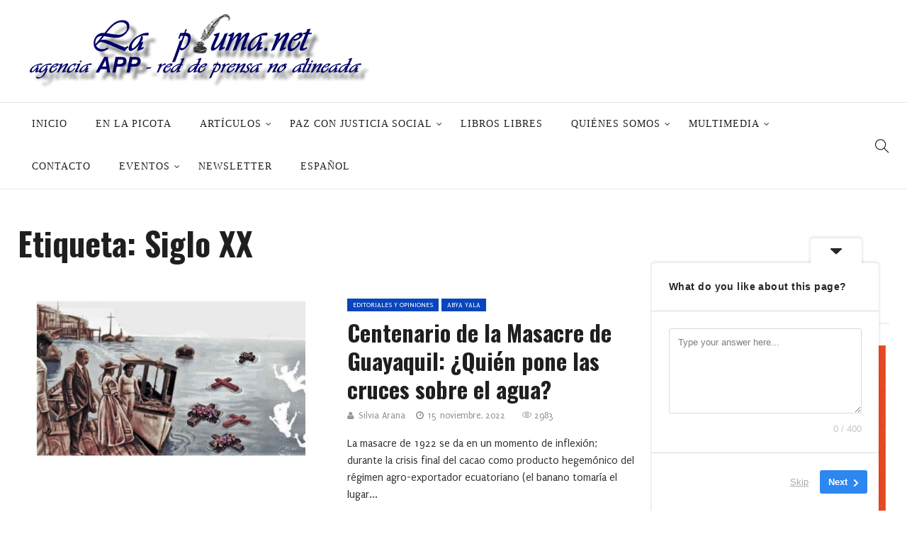

--- FILE ---
content_type: text/html; charset=UTF-8
request_url: https://www.lapluma.net/tag/siglo-xx/
body_size: 30209
content:
<!DOCTYPE html>
<html lang="es">
<head>
    <meta charset="UTF-8">
    <meta name="viewport" content="width=device-width">
    <link rel="profile" href="https://gmpg.org/xfn/11" />
    <link rel="pingback" href="https://www.lapluma.net/xmlrpc.php">
    <title>Siglo XX &#8211; La Pluma</title>
<meta name='robots' content='max-image-preview:large' />
<link rel='dns-prefetch' href='//www.lapluma.net' />
<link rel='dns-prefetch' href='//fonts.googleapis.com' />
<link rel="alternate" type="application/rss+xml" title="La Pluma &raquo; Feed" href="https://www.lapluma.net/feed/" />
<link rel="alternate" type="application/rss+xml" title="La Pluma &raquo; Feed de los comentarios" href="https://www.lapluma.net/comments/feed/" />
<link rel="alternate" type="application/rss+xml" title="La Pluma &raquo; Etiqueta Siglo XX del feed" href="https://www.lapluma.net/tag/siglo-xx/feed/" />
<style id='wp-img-auto-sizes-contain-inline-css' type='text/css'>
img:is([sizes=auto i],[sizes^="auto," i]){contain-intrinsic-size:3000px 1500px}
/*# sourceURL=wp-img-auto-sizes-contain-inline-css */
</style>
<style id='wp-emoji-styles-inline-css' type='text/css'>

	img.wp-smiley, img.emoji {
		display: inline !important;
		border: none !important;
		box-shadow: none !important;
		height: 1em !important;
		width: 1em !important;
		margin: 0 0.07em !important;
		vertical-align: -0.1em !important;
		background: none !important;
		padding: 0 !important;
	}
/*# sourceURL=wp-emoji-styles-inline-css */
</style>
<style id='wp-block-library-inline-css' type='text/css'>
:root{--wp-block-synced-color:#7a00df;--wp-block-synced-color--rgb:122,0,223;--wp-bound-block-color:var(--wp-block-synced-color);--wp-editor-canvas-background:#ddd;--wp-admin-theme-color:#007cba;--wp-admin-theme-color--rgb:0,124,186;--wp-admin-theme-color-darker-10:#006ba1;--wp-admin-theme-color-darker-10--rgb:0,107,160.5;--wp-admin-theme-color-darker-20:#005a87;--wp-admin-theme-color-darker-20--rgb:0,90,135;--wp-admin-border-width-focus:2px}@media (min-resolution:192dpi){:root{--wp-admin-border-width-focus:1.5px}}.wp-element-button{cursor:pointer}:root .has-very-light-gray-background-color{background-color:#eee}:root .has-very-dark-gray-background-color{background-color:#313131}:root .has-very-light-gray-color{color:#eee}:root .has-very-dark-gray-color{color:#313131}:root .has-vivid-green-cyan-to-vivid-cyan-blue-gradient-background{background:linear-gradient(135deg,#00d084,#0693e3)}:root .has-purple-crush-gradient-background{background:linear-gradient(135deg,#34e2e4,#4721fb 50%,#ab1dfe)}:root .has-hazy-dawn-gradient-background{background:linear-gradient(135deg,#faaca8,#dad0ec)}:root .has-subdued-olive-gradient-background{background:linear-gradient(135deg,#fafae1,#67a671)}:root .has-atomic-cream-gradient-background{background:linear-gradient(135deg,#fdd79a,#004a59)}:root .has-nightshade-gradient-background{background:linear-gradient(135deg,#330968,#31cdcf)}:root .has-midnight-gradient-background{background:linear-gradient(135deg,#020381,#2874fc)}:root{--wp--preset--font-size--normal:16px;--wp--preset--font-size--huge:42px}.has-regular-font-size{font-size:1em}.has-larger-font-size{font-size:2.625em}.has-normal-font-size{font-size:var(--wp--preset--font-size--normal)}.has-huge-font-size{font-size:var(--wp--preset--font-size--huge)}.has-text-align-center{text-align:center}.has-text-align-left{text-align:left}.has-text-align-right{text-align:right}.has-fit-text{white-space:nowrap!important}#end-resizable-editor-section{display:none}.aligncenter{clear:both}.items-justified-left{justify-content:flex-start}.items-justified-center{justify-content:center}.items-justified-right{justify-content:flex-end}.items-justified-space-between{justify-content:space-between}.screen-reader-text{border:0;clip-path:inset(50%);height:1px;margin:-1px;overflow:hidden;padding:0;position:absolute;width:1px;word-wrap:normal!important}.screen-reader-text:focus{background-color:#ddd;clip-path:none;color:#444;display:block;font-size:1em;height:auto;left:5px;line-height:normal;padding:15px 23px 14px;text-decoration:none;top:5px;width:auto;z-index:100000}html :where(.has-border-color){border-style:solid}html :where([style*=border-top-color]){border-top-style:solid}html :where([style*=border-right-color]){border-right-style:solid}html :where([style*=border-bottom-color]){border-bottom-style:solid}html :where([style*=border-left-color]){border-left-style:solid}html :where([style*=border-width]){border-style:solid}html :where([style*=border-top-width]){border-top-style:solid}html :where([style*=border-right-width]){border-right-style:solid}html :where([style*=border-bottom-width]){border-bottom-style:solid}html :where([style*=border-left-width]){border-left-style:solid}html :where(img[class*=wp-image-]){height:auto;max-width:100%}:where(figure){margin:0 0 1em}html :where(.is-position-sticky){--wp-admin--admin-bar--position-offset:var(--wp-admin--admin-bar--height,0px)}@media screen and (max-width:600px){html :where(.is-position-sticky){--wp-admin--admin-bar--position-offset:0px}}

/*# sourceURL=wp-block-library-inline-css */
</style><style id='global-styles-inline-css' type='text/css'>
:root{--wp--preset--aspect-ratio--square: 1;--wp--preset--aspect-ratio--4-3: 4/3;--wp--preset--aspect-ratio--3-4: 3/4;--wp--preset--aspect-ratio--3-2: 3/2;--wp--preset--aspect-ratio--2-3: 2/3;--wp--preset--aspect-ratio--16-9: 16/9;--wp--preset--aspect-ratio--9-16: 9/16;--wp--preset--color--black: #000000;--wp--preset--color--cyan-bluish-gray: #abb8c3;--wp--preset--color--white: #ffffff;--wp--preset--color--pale-pink: #f78da7;--wp--preset--color--vivid-red: #cf2e2e;--wp--preset--color--luminous-vivid-orange: #ff6900;--wp--preset--color--luminous-vivid-amber: #fcb900;--wp--preset--color--light-green-cyan: #7bdcb5;--wp--preset--color--vivid-green-cyan: #00d084;--wp--preset--color--pale-cyan-blue: #8ed1fc;--wp--preset--color--vivid-cyan-blue: #0693e3;--wp--preset--color--vivid-purple: #9b51e0;--wp--preset--gradient--vivid-cyan-blue-to-vivid-purple: linear-gradient(135deg,rgb(6,147,227) 0%,rgb(155,81,224) 100%);--wp--preset--gradient--light-green-cyan-to-vivid-green-cyan: linear-gradient(135deg,rgb(122,220,180) 0%,rgb(0,208,130) 100%);--wp--preset--gradient--luminous-vivid-amber-to-luminous-vivid-orange: linear-gradient(135deg,rgb(252,185,0) 0%,rgb(255,105,0) 100%);--wp--preset--gradient--luminous-vivid-orange-to-vivid-red: linear-gradient(135deg,rgb(255,105,0) 0%,rgb(207,46,46) 100%);--wp--preset--gradient--very-light-gray-to-cyan-bluish-gray: linear-gradient(135deg,rgb(238,238,238) 0%,rgb(169,184,195) 100%);--wp--preset--gradient--cool-to-warm-spectrum: linear-gradient(135deg,rgb(74,234,220) 0%,rgb(151,120,209) 20%,rgb(207,42,186) 40%,rgb(238,44,130) 60%,rgb(251,105,98) 80%,rgb(254,248,76) 100%);--wp--preset--gradient--blush-light-purple: linear-gradient(135deg,rgb(255,206,236) 0%,rgb(152,150,240) 100%);--wp--preset--gradient--blush-bordeaux: linear-gradient(135deg,rgb(254,205,165) 0%,rgb(254,45,45) 50%,rgb(107,0,62) 100%);--wp--preset--gradient--luminous-dusk: linear-gradient(135deg,rgb(255,203,112) 0%,rgb(199,81,192) 50%,rgb(65,88,208) 100%);--wp--preset--gradient--pale-ocean: linear-gradient(135deg,rgb(255,245,203) 0%,rgb(182,227,212) 50%,rgb(51,167,181) 100%);--wp--preset--gradient--electric-grass: linear-gradient(135deg,rgb(202,248,128) 0%,rgb(113,206,126) 100%);--wp--preset--gradient--midnight: linear-gradient(135deg,rgb(2,3,129) 0%,rgb(40,116,252) 100%);--wp--preset--font-size--small: 13px;--wp--preset--font-size--medium: 20px;--wp--preset--font-size--large: 36px;--wp--preset--font-size--x-large: 42px;--wp--preset--spacing--20: 0.44rem;--wp--preset--spacing--30: 0.67rem;--wp--preset--spacing--40: 1rem;--wp--preset--spacing--50: 1.5rem;--wp--preset--spacing--60: 2.25rem;--wp--preset--spacing--70: 3.38rem;--wp--preset--spacing--80: 5.06rem;--wp--preset--shadow--natural: 6px 6px 9px rgba(0, 0, 0, 0.2);--wp--preset--shadow--deep: 12px 12px 50px rgba(0, 0, 0, 0.4);--wp--preset--shadow--sharp: 6px 6px 0px rgba(0, 0, 0, 0.2);--wp--preset--shadow--outlined: 6px 6px 0px -3px rgb(255, 255, 255), 6px 6px rgb(0, 0, 0);--wp--preset--shadow--crisp: 6px 6px 0px rgb(0, 0, 0);}:where(.is-layout-flex){gap: 0.5em;}:where(.is-layout-grid){gap: 0.5em;}body .is-layout-flex{display: flex;}.is-layout-flex{flex-wrap: wrap;align-items: center;}.is-layout-flex > :is(*, div){margin: 0;}body .is-layout-grid{display: grid;}.is-layout-grid > :is(*, div){margin: 0;}:where(.wp-block-columns.is-layout-flex){gap: 2em;}:where(.wp-block-columns.is-layout-grid){gap: 2em;}:where(.wp-block-post-template.is-layout-flex){gap: 1.25em;}:where(.wp-block-post-template.is-layout-grid){gap: 1.25em;}.has-black-color{color: var(--wp--preset--color--black) !important;}.has-cyan-bluish-gray-color{color: var(--wp--preset--color--cyan-bluish-gray) !important;}.has-white-color{color: var(--wp--preset--color--white) !important;}.has-pale-pink-color{color: var(--wp--preset--color--pale-pink) !important;}.has-vivid-red-color{color: var(--wp--preset--color--vivid-red) !important;}.has-luminous-vivid-orange-color{color: var(--wp--preset--color--luminous-vivid-orange) !important;}.has-luminous-vivid-amber-color{color: var(--wp--preset--color--luminous-vivid-amber) !important;}.has-light-green-cyan-color{color: var(--wp--preset--color--light-green-cyan) !important;}.has-vivid-green-cyan-color{color: var(--wp--preset--color--vivid-green-cyan) !important;}.has-pale-cyan-blue-color{color: var(--wp--preset--color--pale-cyan-blue) !important;}.has-vivid-cyan-blue-color{color: var(--wp--preset--color--vivid-cyan-blue) !important;}.has-vivid-purple-color{color: var(--wp--preset--color--vivid-purple) !important;}.has-black-background-color{background-color: var(--wp--preset--color--black) !important;}.has-cyan-bluish-gray-background-color{background-color: var(--wp--preset--color--cyan-bluish-gray) !important;}.has-white-background-color{background-color: var(--wp--preset--color--white) !important;}.has-pale-pink-background-color{background-color: var(--wp--preset--color--pale-pink) !important;}.has-vivid-red-background-color{background-color: var(--wp--preset--color--vivid-red) !important;}.has-luminous-vivid-orange-background-color{background-color: var(--wp--preset--color--luminous-vivid-orange) !important;}.has-luminous-vivid-amber-background-color{background-color: var(--wp--preset--color--luminous-vivid-amber) !important;}.has-light-green-cyan-background-color{background-color: var(--wp--preset--color--light-green-cyan) !important;}.has-vivid-green-cyan-background-color{background-color: var(--wp--preset--color--vivid-green-cyan) !important;}.has-pale-cyan-blue-background-color{background-color: var(--wp--preset--color--pale-cyan-blue) !important;}.has-vivid-cyan-blue-background-color{background-color: var(--wp--preset--color--vivid-cyan-blue) !important;}.has-vivid-purple-background-color{background-color: var(--wp--preset--color--vivid-purple) !important;}.has-black-border-color{border-color: var(--wp--preset--color--black) !important;}.has-cyan-bluish-gray-border-color{border-color: var(--wp--preset--color--cyan-bluish-gray) !important;}.has-white-border-color{border-color: var(--wp--preset--color--white) !important;}.has-pale-pink-border-color{border-color: var(--wp--preset--color--pale-pink) !important;}.has-vivid-red-border-color{border-color: var(--wp--preset--color--vivid-red) !important;}.has-luminous-vivid-orange-border-color{border-color: var(--wp--preset--color--luminous-vivid-orange) !important;}.has-luminous-vivid-amber-border-color{border-color: var(--wp--preset--color--luminous-vivid-amber) !important;}.has-light-green-cyan-border-color{border-color: var(--wp--preset--color--light-green-cyan) !important;}.has-vivid-green-cyan-border-color{border-color: var(--wp--preset--color--vivid-green-cyan) !important;}.has-pale-cyan-blue-border-color{border-color: var(--wp--preset--color--pale-cyan-blue) !important;}.has-vivid-cyan-blue-border-color{border-color: var(--wp--preset--color--vivid-cyan-blue) !important;}.has-vivid-purple-border-color{border-color: var(--wp--preset--color--vivid-purple) !important;}.has-vivid-cyan-blue-to-vivid-purple-gradient-background{background: var(--wp--preset--gradient--vivid-cyan-blue-to-vivid-purple) !important;}.has-light-green-cyan-to-vivid-green-cyan-gradient-background{background: var(--wp--preset--gradient--light-green-cyan-to-vivid-green-cyan) !important;}.has-luminous-vivid-amber-to-luminous-vivid-orange-gradient-background{background: var(--wp--preset--gradient--luminous-vivid-amber-to-luminous-vivid-orange) !important;}.has-luminous-vivid-orange-to-vivid-red-gradient-background{background: var(--wp--preset--gradient--luminous-vivid-orange-to-vivid-red) !important;}.has-very-light-gray-to-cyan-bluish-gray-gradient-background{background: var(--wp--preset--gradient--very-light-gray-to-cyan-bluish-gray) !important;}.has-cool-to-warm-spectrum-gradient-background{background: var(--wp--preset--gradient--cool-to-warm-spectrum) !important;}.has-blush-light-purple-gradient-background{background: var(--wp--preset--gradient--blush-light-purple) !important;}.has-blush-bordeaux-gradient-background{background: var(--wp--preset--gradient--blush-bordeaux) !important;}.has-luminous-dusk-gradient-background{background: var(--wp--preset--gradient--luminous-dusk) !important;}.has-pale-ocean-gradient-background{background: var(--wp--preset--gradient--pale-ocean) !important;}.has-electric-grass-gradient-background{background: var(--wp--preset--gradient--electric-grass) !important;}.has-midnight-gradient-background{background: var(--wp--preset--gradient--midnight) !important;}.has-small-font-size{font-size: var(--wp--preset--font-size--small) !important;}.has-medium-font-size{font-size: var(--wp--preset--font-size--medium) !important;}.has-large-font-size{font-size: var(--wp--preset--font-size--large) !important;}.has-x-large-font-size{font-size: var(--wp--preset--font-size--x-large) !important;}
/*# sourceURL=global-styles-inline-css */
</style>

<style id='classic-theme-styles-inline-css' type='text/css'>
/*! This file is auto-generated */
.wp-block-button__link{color:#fff;background-color:#32373c;border-radius:9999px;box-shadow:none;text-decoration:none;padding:calc(.667em + 2px) calc(1.333em + 2px);font-size:1.125em}.wp-block-file__button{background:#32373c;color:#fff;text-decoration:none}
/*# sourceURL=/wp-includes/css/classic-themes.min.css */
</style>
<link rel='stylesheet' id='fontawesome-five-css-css' href='https://www.lapluma.net/wp-content/plugins/accesspress-social-counter/css/fontawesome-all.css?ver=1.9.2'  media='all' />
<link rel='stylesheet' id='apsc-frontend-css-css' href='https://www.lapluma.net/wp-content/plugins/accesspress-social-counter/css/frontend.css?ver=1.9.2'  media='all' />
<link rel='stylesheet' id='cbxuseronline-public-css' href='https://www.lapluma.net/wp-content/plugins/cbxuseronline/public/../assets/css/cbxuseronline-public.css?ver=1.2.12'  media='all' />
<link rel='stylesheet' id='contact-form-7-css' href='https://www.lapluma.net/wp-content/plugins/contact-form-7/includes/css/styles.css?ver=5.9.5'  media='all' />
<link rel='stylesheet' id='ssb-front-css-css' href='https://www.lapluma.net/wp-content/plugins/simple-social-buttons/assets/css/front.css?ver=6.2.0'  media='all' />
<link rel='stylesheet' id='core-front-css' href='https://www.lapluma.net/wp-content/plugins/theme-core/assets/css/na-core-front.css?ver=1.0'  media='all' />
<link rel='stylesheet' id='nerubian_fonts-css' href='https://fonts.googleapis.com/css?family=Roboto%3A300%2C300i%2C400%2C500%2C700%2C900%7COswald%3A400%2C500%2C700&#038;subset=latin%2Clatin-ext'  media='all' />
<link rel='stylesheet' id='bootstrap-css' href='https://www.lapluma.net/wp-content/themes/nerubian/assets/css/bootstrap.min.css?ver=3.0.2%20'  media='all' />
<link rel='stylesheet' id='awesome-font-css' href='https://www.lapluma.net/wp-content/themes/nerubian/assets/css/font-awesome.min.css?ver=4.6.3'  media='all' />
<link rel='stylesheet' id='jquery-ui-css' href='https://www.lapluma.net/wp-content/themes/nerubian/assets/css/jquery-ui.min.css?ver=1.11.4'  media='all' />
<link rel='stylesheet' id='themify-icons-css' href='https://www.lapluma.net/wp-content/themes/nerubian/assets/css/themify-icons.css'  media='all' />
<link rel='stylesheet' id='photoswipe-css' href='https://www.lapluma.net/wp-content/themes/nerubian/assets/css/photoswipe.css'  media='all' />
<link rel='stylesheet' id='default-skin-css' href='https://www.lapluma.net/wp-content/themes/nerubian/assets/css/default-skin/default-skin.css'  media='all' />
<link rel='stylesheet' id='nerubian-main-css' href='https://www.lapluma.net/wp-content/themes/nerubian/style.css'  media='all' />
<link rel='stylesheet' id='nerubian-css-css' href='https://www.lapluma.net/wp-content/themes/nerubian/assets/css/style-default.min.css?ver=6.9'  media='all' />
<style id='nerubian-css-inline-css' type='text/css'>

		/* Custom  Font size */
		#na-menu-primary ul > li > a{
            font-family: Orbitron;
		}
	

		/* Custom  Font size */
		body {
            font-family: Puritan;
		}
	

		/* Custom  Font size */
		body ,.entry-content {
            font-size: 16px;
		}
	

        .btn-outline .badge,
        .btn-inverse,
        .btn-inverse:hover, .btn-inverse:focus, .btn-inverse:active, .btn-inverse.active,
        .open .btn-inverse.dropdown-toggle,
        .btn-inverse.disabled, .btn-inverse.disabled:hover, .btn-inverse.disabled:focus, .btn-inverse.disabled:active, .btn-inverse.disabled.active, .btn-inverse[disabled], .btn-inverse[disabled]:hover, .btn-inverse[disabled]:focus, .btn-inverse[disabled]:active, .btn-inverse[disabled].active, fieldset[disabled] .btn-inverse, fieldset[disabled] .btn-inverse:hover, fieldset[disabled] .btn-inverse:focus, fieldset[disabled] .btn-inverse:active, fieldset[disabled] .btn-inverse.active,
        .btn-varian,
        .button:hover, .button:focus, .button:active, .button.active ,
        .open .button.dropdown-toggle,
        .button.single_add_to_cart_button:hover, .button.single_add_to_cart_button:focus, .button.single_add_to_cart_button:active, .button.single_add_to_cart_button.active ,
        .page-content .vc_btn3.vc_btn3-style-custom ,
        .page-content .vc_btn3.vc_btn3-style-custom:hover, .page-content .vc_btn3.vc_btn3-style-custom:focus, .page-content .vc_btn3.vc_btn3-style-custom:active, .page-content .vc_btn3.vc_btn3-style-custom.active ,
        .add_to_cart_button .badge, .button.product_type_simple .badge ,
        .added_to_cart .badge,
        #loadmore-button:hover,
        .yith-wcwl-wishlistexistsbrowse a:after ,
        .quick-view a ,
        .btn-checkout ,
        .btn-order,
        .slick-prev:hover,
        .slick-next:hover,
        .na-cart .icon-cart .mini-cart-items,
        #cart-panel-loader > *:before,
        #calendar_wrap #today ,
        .expand-icon:hover::after, .expand-icon:hover::before,
        .nerubian_icon:hover .nerubian_icon-bar,
        .scrollup:hover,
        .product-image.loading::before,
        .widget_layered_nav ul li.chosen > a:before, .widget_layered_nav_filters ul li.chosen > a:before,
        .widget_layered_nav ul li a:hover:before, .widget_layered_nav_filters ul li a:hover:before,
        .onsale,
        .list-view .add_to_cart_button,
        .list-view .add_to_cart_button:hover, .list-view .add_to_cart_button:focus,
        .product-detail-wrap .product-nav .fa:hover,
        .variations_form.cart .att_label:hover, .variations_form.cart .att_label.selected,
        .blog-recent-post .na-grid .bg_gradients > a ,
        .box-list .link-more a:hover,
        .post-format .ti-control-play:hover, .post-format .ti-camera:hover, .post-format .ti-headphone:hover, .post-format .ti-quote-left:hover,
        .tags a:hover,
        div.affect-border:before, div.affect-border:after,
        div.affect-border-inner:before,
        div.affect-border-inner:after,
        .nano > .nano-pane > .nano-slider,
        .btn-primary,.btn-primary:hover,
        .entry_pagination .page-numbers:hover i,
        .btn-variant:hover, .btn-variant:focus, .btn-variant:active, .btn-variant.active,
        .post-cat a,
        .box-title::after,.widgettitle::after,.widget_search .btn-primary,.newsletters .btn-newsletter
        {
            background-color: #0945bc;
        }

        .link:hover,
        a:hover, a:focus,
        .tags-list a:hover, .tagcloud a:hover,
        .btn-outline,
        .btn-outline:hover, .btn-outline:focus, .btn-outline:active, .btn-outline.active,
        .open .btn-outline.dropdown-toggle,
        .btn-inverse .badge,
        .btn-variant .badge,
        .add_to_cart_button, .button.product_type_simple,
        .add_to_cart_button:hover, .add_to_cart_button:focus, .add_to_cart_button:active, .add_to_cart_button.active, .button.product_type_simple:hover, .button.product_type_simple:focus, .button.product_type_simple:active, .button.product_type_simple.active,
        .open .add_to_cart_button.dropdown-toggle, .open .button.product_type_simple.dropdown-toggle,
        .added_to_cart,
        .added_to_cart:hover, .added_to_cart:focus, .added_to_cart:active, .added_to_cart.active,
        .open .added_to_cart.dropdown-toggle,
        .nav-tabs > li.active > a ,
        .nav-tabs > li.active > a, .nav-tabs > li.active > a:hover, .nav-tabs > li.active > a:focus,
        .na-filter-wrap #na-filter .widget .na-ajax-load a:hover ,
        .na-filter-wrap .chosen,
        .na-filter-wrap .na-remove-attribute,
        .btn-mini-search:hover,
        #na-top-navbar #language-switch ul > li span:hover,
        .currency_switcher .woocommerce-currency-switcher-form .dd-selected-text:hover, .currency_switcher .woocommerce-currency-switcher-form .dd-option-text:hover,
        #cart-panel-loader > *:before,
        .cart-header .close:hover ,
        .woocommerce-tabs li.resp-tab-item.active,
        .woocommerce-tabs li.resp-tab-item.active a ,
        .woocommerce-tabs .resp-tabs-list li a:hover,
        .alert a,
        .share-links .count-share:hover ,
        .share-links .count-share i,
        #sb_instagram #sbi_load .fa, #sb_instagram .sbi_follow_btn .fa,
        .sidebar a:hover,
        .sidebar ul li.current-cat > a,
        .sidebar #recentcomments li > a,
        #na-footer .footer-bottom .coppy-right a:hover ,
        .page-cart .product-name a,
        .contact .fa,
        .woocommerce-thankyou-order-received:before,
        .woocommerce #content table.wishlist_table.cart a.remove:hover,
        #nerubian-quickview .price,
        .product-image.loading::after,
        .product-image.loading::before ,
        .is-active > a,
        #nerubian-top-navbar a:hover, #nerubian-top-navbar a:focus ,
        #nerubian-top-navbar .topbar-left a:hover,
        #na-footer ul li a:hover ,
        .widget_layered_nav ul li.chosen, .widget_layered_nav_filters ul li.chosen,
        .widget_layered_nav ul li.chosen > a, .widget_layered_nav_filters ul li.chosen > a,
        .widget_layered_nav ul li:hover .count, .widget_layered_nav_filters ul li:hover .count ,
        .widget.recent_blog .entry-title a:hover,
        .name a:hover ,
        .price,
        .price ins,
        .list-view .price,
        .product-detail-wrap .price,
        .product-detail-wrap .product_meta > * span:hover, .product-detail-wrap .product_meta > * a:hover,
        .cart .quantity .input-group-addon:hover ,
        .woocommerce-tabs #reviews .bypostauthor .comment-text .meta > strong,
        .sidebar .widget_tabs_post .widget-title li.active a,
        .sidebar .widget_tabs_post .widget-title li a:hover, .sidebar .widget_tabs_post .widget-title li a:focus, .sidebar .widget_tabs_post .widget-title li a:active ,
        .widget.about .nerubian-social-icon a:hover,
        .widget-product .group-title .link-cat:hover,
        .post-list .entry-header .posted-on a:hover,
        .post-list .author strong:hover,
        .box-list .name-category,
        .box-list .name-category > a,
        .post-cat ,
        .entry-title > a:hover,
        .entry-avatar .author-title,
        .entry-avatar .author-link,
        .post-comment .fa,
        #comments .text-user > a,
        .post-related .author-link:hover,
        .item-related .post-title > a:hover ,
        .entry_pagination .pagination .fa,
        .entry_pagination .pagination .page-numbers:hover .fa ,
        .entry_pagination .page-numbers i,
        .entry_pagination .page-numbers:hover ,
        .entry_pagination .page-numbers .btn-prev,
        .entry_pagination .page-numbers .btn-next,
        .entry-content a,
        .pagination .current,.post-list .article-meta a:hover,.pagination .nav-links a:hover,
        .post-grid .article-meta a:hover,
        #na-menu-primary ul > li.current-menu-item:hover > a, #na-menu-primary ul > li.current-menu-item:focus > a,
        #na-menu-primary ul > li.current-menu-item > a,
        #na-menu-primary ul > li > a:hover, #na-menu-primary ul > li > a:focus,
        #na-menu-primary ul > li.current-menu-item,
        #na-menu-primary ul.mega-menu > li > a:hover, #na-menu-primary ul.mega-menu > li > a:focus,
        #na-menu-primary ul > li:hover[class*="-has-children"] > a:before,
        #na-menu-primary ul > li > ul li[class*="-has-children"]:hover:after,
        .post-tran .entry-title a:hover,
        .post-tran .article-meta a:hover, .post-tran .article-meta .fa:hover,
        .box-videos .video-carousel .post-item:hover .entry-title > a,
        .byline:hover i,
        .posted-on:hover i,
        .slick-dots li button:hover, .slick-dots li button:focus,
        .box-videos .video-carousel .slick-dots li.slick-active button::before, .box-videos .video-carousel .slick-dots li:hover button::before,
        .slider-sidebar .entry-title:hover,.slider-sidebar:hover .entry-title,.article-meta a:hover,.cat_readmore,
        .entry_pagination .pagination .page-numbers:hover .fa, .entry_pagination .pagination .page-numbers:hover span,
        .cat_readmore::after
        {
          color: #0945bc;
        }

       .btn-outline,
        .btn-outline:hover, .btn-outline:focus, .btn-outline:active, .btn-outline.active,
        .open .btn-outline.dropdown-toggle,
        .btn-outline.disabled, .btn-outline.disabled:hover, .btn-outline.disabled:focus, .btn-outline.disabled:active, .btn-outline.disabled.active, .btn-outline[disabled], .btn-outline[disabled]:hover, .btn-outline[disabled]:focus, .btn-outline[disabled]:active, .btn-outline[disabled].active, fieldset[disabled] .btn-outline, fieldset[disabled] .btn-outline:hover, fieldset[disabled] .btn-outline:focus, fieldset[disabled] .btn-outline:active, fieldset[disabled] .btn-outline.active,
        .btn-inverse,
        .btn-inverse:hover, .btn-inverse:focus, .btn-inverse:active, .btn-inverse.active,
        .open .btn-inverse.dropdown-toggle,
        .button:hover, .button:focus, .button:active, .button.active ,
        .open .button.dropdown-toggle,
        .form-control:focus,
        .searchform .form-control:focus, .woocommerce-product-search .form-control:focus,
        .page-links span.page-numbers:hover ,
        .list-view .add_to_cart_button,
        .list-view .add_to_cart_button:hover, .list-view .add_to_cart_button:focus,
        #loadmore-button:hover,
        .button.single_add_to_cart_button:hover, .button.single_add_to_cart_button:focus, .button.single_add_to_cart_button:active, .button.single_add_to_cart_button.active,
        .page-content .vc_btn3.vc_btn3-style-custom,
        .page-content .vc_btn3.vc_btn3-style-custom:hover, .page-content .vc_btn3.vc_btn3-style-custom:focus, .page-content .vc_btn3.vc_btn3-style-custom:active, .page-content .vc_btn3.vc_btn3-style-custom.active,
        .btn-checkout ,
        .btn-order,
        .woocommerce-tabs li.resp-tab-item.active,
        .product-block.border:hover ,
        .variations_form.cart .att_img:hover > img, .variations_form.cart .att_img.selected > img,
        .post-format .ti-control-play:hover, .post-format .ti-camera:hover, .post-format .ti-headphone:hover, .post-format .ti-quote-left:hover,
        blockquote,.btn-primary,
        .btn-variant:hover, .btn-variant:focus, .btn-variant:active, .btn-variant.active,
        .search-transition-wrap .searchform .input-group, .search-transition-wrap .woocommerce-product-search .input-group
        {
          border-color: #0945bc;
        }
        .entry-content a{
                box-shadow: 0 -2px 0 #0945bc inset;
        }
        .post-cat a:hover{
            color:white;
        }
        .entry_pagination .pagination .fa, .entry_pagination .pagination .page-numbers:hover .fa, .entry_pagination .page-numbers i{
            background: none;
        }
        .search-transition-inner .btn-primary{
            border-color:none;
        }


	
/*# sourceURL=nerubian-css-inline-css */
</style>
<link rel='stylesheet' id='nerubian-fonts-customize-css' href='https://fonts.googleapis.com/css?family=Puritan&#038;subset=latin%2Clatin-ext'  media='all' />
<link rel='stylesheet' id='newsletter-css' href='https://www.lapluma.net/wp-content/plugins/newsletter/style.css?ver=9.1.1'  media='all' />
<link rel='stylesheet' id='nerubian-child-theme-css' href='https://www.lapluma.net/wp-content/themes/nerubian-child/style.css?ver=6.9'  media='all' />
<link rel='stylesheet' id='wpglobus-css' href='https://www.lapluma.net/wp-content/plugins/wpglobus/includes/css/wpglobus.css?ver=2.12.2'  media='all' />
<script  src="https://www.lapluma.net/wp-includes/js/jquery/jquery.min.js?ver=3.7.1" id="jquery-core-js"></script>
<script  src="https://www.lapluma.net/wp-includes/js/jquery/jquery-migrate.min.js?ver=3.4.1" id="jquery-migrate-js"></script>
<script type="text/javascript" id="utils-js-extra">
/* <![CDATA[ */
var userSettings = {"url":"/","uid":"0","time":"1769052982","secure":"1"};
//# sourceURL=utils-js-extra
/* ]]> */
</script>
<script  src="https://www.lapluma.net/wp-includes/js/utils.min.js?ver=6.9" id="utils-js"></script>
<script></script><link rel="https://api.w.org/" href="https://www.lapluma.net/wp-json/" /><link rel="alternate" title="JSON" type="application/json" href="https://www.lapluma.net/wp-json/wp/v2/tags/94" /><link rel="EditURI" type="application/rsd+xml" title="RSD" href="https://www.lapluma.net/xmlrpc.php?rsd" />
<meta name="generator" content="WordPress 6.9" />
 <style media="screen">

		.simplesocialbuttons.simplesocialbuttons_inline .ssb-fb-like, .simplesocialbuttons.simplesocialbuttons_inline amp-facebook-like {
	  margin: ;
	}
		 /*inline margin*/
	
	
	
	
	
	
			 .simplesocialbuttons.simplesocialbuttons_inline.simplesocial-simple-icons button{
		 margin: ;
	 }

			 /*margin-digbar*/

	
	
	
	
	
	
	
</style>

<!-- Open Graph Meta Tags generated by Simple Social Buttons 6.2.0 -->
<meta property="og:title" content="Centenario de la Masacre de Guayaquil: ¿Quién pone las cruces sobre el agua? - La Pluma" />
<meta property="og:type" content="website" />
<meta property="og:description" content="La masacre de 1922 se da en un momento de inflexión; durante la crisis final del cacao como producto hegemónico del régimen agro-exportador ecuatoriano (el banano tomaría el lugar del cacao, pero esa es otra historia)." />
<meta property="og:url" content="https://www.lapluma.net/2022/11/15/centenario-de-la-masacre-de-guayaquil-quien-pone-las-cruces-sobre-el-agua/" />
<meta property="og:site_name" content="La Pluma" />
<meta property="og:image" content="https://www.lapluma.net/wp-content/uploads/2022/11/Capture-quien-pone-las-cruces-sobre-el-agua.jpg" />
<meta name="twitter:card" content="summary_large_image" />
<meta name="twitter:description" content="La masacre de 1922 se da en un momento de inflexión; durante la crisis final del cacao como producto hegemónico del régimen agro-exportador ecuatoriano (el banano tomaría el lugar del cacao, pero esa es otra historia)." />
<meta name="twitter:title" content="Centenario de la Masacre de Guayaquil: ¿Quién pone las cruces sobre el agua? - La Pluma" />
<meta property="twitter:image" content="https://www.lapluma.net/wp-content/uploads/2022/11/Capture-quien-pone-las-cruces-sobre-el-agua.jpg" />
    <meta property="fb:app_id" content="" />
    <meta property="fb:app_id" content="" />
<!-- Analytics by WP Statistics - https://wp-statistics.com -->
		<script>
			( function() {
				window.onpageshow = function( event ) {
					// Defined window.wpforms means that a form exists on a page.
					// If so and back/forward button has been clicked,
					// force reload a page to prevent the submit button state stuck.
					if ( typeof window.wpforms !== 'undefined' && event.persisted ) {
						window.location.reload();
					}
				};
			}() );
		</script>
		<style type="text/css">.recentcomments a{display:inline !important;padding:0 !important;margin:0 !important;}</style><meta name="generator" content="Powered by WPBakery Page Builder - drag and drop page builder for WordPress."/>
			<style media="screen">
				.wpglobus_flag_es{background-image:url(https://www.lapluma.net/wp-content/plugins/wpglobus/flags/es.png)}
.wpglobus_flag_fr{background-image:url(https://www.lapluma.net/wp-content/plugins/wpglobus/flags/fr.png)}
			</style>
			<link rel="alternate" hreflang="es-ES" href="https://www.lapluma.net/tag/siglo-xx/" /><link rel="alternate" hreflang="fr-FR" href="https://www.lapluma.net/fr/tag/siglo-xx/" /><noscript><style> .wpb_animate_when_almost_visible { opacity: 1; }</style></noscript><style id="wpforms-css-vars-root">
				:root {
					--wpforms-field-border-radius: 3px;
--wpforms-field-border-style: solid;
--wpforms-field-border-size: 1px;
--wpforms-field-background-color: #ffffff;
--wpforms-field-border-color: rgba( 0, 0, 0, 0.25 );
--wpforms-field-border-color-spare: rgba( 0, 0, 0, 0.25 );
--wpforms-field-text-color: rgba( 0, 0, 0, 0.7 );
--wpforms-field-menu-color: #ffffff;
--wpforms-label-color: rgba( 0, 0, 0, 0.85 );
--wpforms-label-sublabel-color: rgba( 0, 0, 0, 0.55 );
--wpforms-label-error-color: #d63637;
--wpforms-button-border-radius: 3px;
--wpforms-button-border-style: none;
--wpforms-button-border-size: 1px;
--wpforms-button-background-color: #066aab;
--wpforms-button-border-color: #066aab;
--wpforms-button-text-color: #ffffff;
--wpforms-page-break-color: #066aab;
--wpforms-background-image: none;
--wpforms-background-position: center center;
--wpforms-background-repeat: no-repeat;
--wpforms-background-size: cover;
--wpforms-background-width: 100px;
--wpforms-background-height: 100px;
--wpforms-background-color: rgba( 0, 0, 0, 0 );
--wpforms-background-url: none;
--wpforms-container-padding: 0px;
--wpforms-container-border-style: none;
--wpforms-container-border-width: 1px;
--wpforms-container-border-color: #000000;
--wpforms-container-border-radius: 3px;
--wpforms-field-size-input-height: 43px;
--wpforms-field-size-input-spacing: 15px;
--wpforms-field-size-font-size: 16px;
--wpforms-field-size-line-height: 19px;
--wpforms-field-size-padding-h: 14px;
--wpforms-field-size-checkbox-size: 16px;
--wpforms-field-size-sublabel-spacing: 5px;
--wpforms-field-size-icon-size: 1;
--wpforms-label-size-font-size: 16px;
--wpforms-label-size-line-height: 19px;
--wpforms-label-size-sublabel-font-size: 14px;
--wpforms-label-size-sublabel-line-height: 17px;
--wpforms-button-size-font-size: 17px;
--wpforms-button-size-height: 41px;
--wpforms-button-size-padding-h: 15px;
--wpforms-button-size-margin-top: 10px;
--wpforms-container-shadow-size-box-shadow: none;

				}
			</style><link rel='stylesheet' id='userfeedback-frontend-styles-css' href='https://www.lapluma.net/wp-content/plugins/userfeedback-lite/assets/vue/css/frontend.css?ver=1.0.15'  media='all' />
<link rel='stylesheet' id='author-avatars-widget-css' href='https://www.lapluma.net/wp-content/plugins/author-avatars/css/widget.css?ver=2.1.20'  media='all' />
</head>
<body data-rsssl=1 class="archive tag tag-siglo-xx tag-94 wp-theme-nerubian wp-child-theme-nerubian-child wpb-js-composer js-comp-ver-7.7.1 vc_responsive">
<div id="page" class="wrapper site">
    <div class="canvas-overlay"></div>
    
<header id="masthead" class="site-header header-left style_white" style = "background-image: url(&quot;https://www.lapluma.net/wp-content/themes/nerubian/assets/images/bg_default_menu.jpg&quot;)">
    <div id="nerubian-header">
        
        <div class="header-content-logo container">
                    <div class="site-logo" id="logo">
        <a href="https://www.lapluma.net/" rel="home">
                            <img src="https://www.lapluma.net/wp-content/uploads/2018/08/cabeza2b.png" alt="La Pluma" />
            

        </a>
    </div>
                        <div class="header-middle">
                                    </div>
        </div>
        <div class="header-content-right hidden-md hidden-lg">
            <div class="searchform-mini searchform-moblie hidden-md hidden-lg">
                <button class="btn-mini-search"><i class="ti-search"></i></button>
            </div>
            <div class="searchform-wrap search-transition-wrap nerubian-hidden">
                <div class="search-transition-inner">
                    <form method="get"  class="searchform" action="https://www.lapluma.net/">

    <div class="input-group">
        <input type="text" class="form-control" placeholder="Search ... " value="" name="s" />
        <span class="input-group-btn">
            <button class="btn btn-primary"><i class="ti-search"></i></button>
        </span>
    </div>

</form>                    <button class="btn-mini-close pull-right"><i class="fa fa-close"></i></button>
                </div>
            </div>
        </div>

        <div class="header-content bar header-fixed">
                <div class="nerubian-header-content container">
                    <!-- Menu-->
                    <div id="na-menu-primary" class="nav-menu clearfix">
                        <nav class="text-center na-menu-primary clearfix">
                            <ul id="menu-principal" class="nav navbar-nav na-menu mega-menu"><li id="menu-item-31" class="menu-item menu-item-type-custom menu-item-object-custom menu-item-home menu-item-31"><a href="https://www.lapluma.net/">Inicio</a></li>
<li id="menu-item-952" class="menu-item menu-item-type-taxonomy menu-item-object-category menu-item-952"><a href="https://www.lapluma.net/category/en-la-picota/">En la picota</a></li>
<li id="menu-item-44" class="menu-item menu-item-type-taxonomy menu-item-object-category menu-item-has-children menu-item-44"><a href="https://www.lapluma.net/category/articles/">Artículos</a>
<ul class="sub-menu">
	<li id="menu-item-48" class="menu-item menu-item-type-taxonomy menu-item-object-category menu-item-48"><a href="https://www.lapluma.net/category/articles/editoriales-y-opiniones/">Editoriales y Opiniones</a></li>
	<li id="menu-item-49" class="menu-item menu-item-type-taxonomy menu-item-object-category menu-item-has-children menu-item-49"><a href="https://www.lapluma.net/category/articles/politique/">Política</a>
	<ul class="sub-menu">
		<li id="menu-item-541" class="menu-item menu-item-type-taxonomy menu-item-object-category menu-item-541"><a href="https://www.lapluma.net/category/articles/politique/colombia/">Colombia</a></li>
		<li id="menu-item-540" class="menu-item menu-item-type-taxonomy menu-item-object-category menu-item-540"><a href="https://www.lapluma.net/category/articles/politique/abya-yala/">Abya Yala</a></li>
		<li id="menu-item-542" class="menu-item menu-item-type-taxonomy menu-item-object-category menu-item-542"><a href="https://www.lapluma.net/category/articles/politique/monde/">Mundo</a></li>
	</ul>
</li>
	<li id="menu-item-46" class="menu-item menu-item-type-taxonomy menu-item-object-category menu-item-has-children menu-item-46"><a href="https://www.lapluma.net/category/articles/ddhh/">DDHH</a>
	<ul class="sub-menu">
		<li id="menu-item-1476" class="menu-item menu-item-type-taxonomy menu-item-object-category menu-item-1476"><a href="https://www.lapluma.net/category/articles/ddhh/deplacement-force/">Desplazamiento Forzado</a></li>
		<li id="menu-item-1477" class="menu-item menu-item-type-taxonomy menu-item-object-category menu-item-1477"><a href="https://www.lapluma.net/category/articles/ddhh/impunidad/">Impunidad</a></li>
		<li id="menu-item-1478" class="menu-item menu-item-type-taxonomy menu-item-object-category menu-item-1478"><a href="https://www.lapluma.net/category/articles/ddhh/genero/">Género</a></li>
	</ul>
</li>
	<li id="menu-item-45" class="menu-item menu-item-type-taxonomy menu-item-object-category menu-item-has-children menu-item-45"><a href="https://www.lapluma.net/category/articles/culture/">Cultura</a>
	<ul class="sub-menu">
		<li id="menu-item-966" class="menu-item menu-item-type-taxonomy menu-item-object-category menu-item-966"><a href="https://www.lapluma.net/category/articles/culture/educacion/">Educación</a></li>
		<li id="menu-item-967" class="menu-item menu-item-type-taxonomy menu-item-object-category menu-item-has-children menu-item-967"><a href="https://www.lapluma.net/category/articles/culture/artes/">Artes</a>
		<ul class="sub-menu">
			<li id="menu-item-968" class="menu-item menu-item-type-taxonomy menu-item-object-category menu-item-968"><a href="https://www.lapluma.net/category/articles/culture/artes/artes-plasticas/">Artes Plásticas</a></li>
			<li id="menu-item-969" class="menu-item menu-item-type-taxonomy menu-item-object-category menu-item-969"><a href="https://www.lapluma.net/category/articles/culture/artes/literatura/">Literatura</a></li>
			<li id="menu-item-970" class="menu-item menu-item-type-taxonomy menu-item-object-category menu-item-970"><a href="https://www.lapluma.net/category/articles/culture/artes/musica/">Música</a></li>
			<li id="menu-item-971" class="menu-item menu-item-type-taxonomy menu-item-object-category menu-item-971"><a href="https://www.lapluma.net/category/articles/culture/artes/teatro-cine/">Teatro &#8211; Cine</a></li>
		</ul>
</li>
	</ul>
</li>
	<li id="menu-item-47" class="menu-item menu-item-type-taxonomy menu-item-object-category menu-item-47"><a href="https://www.lapluma.net/category/articles/economia-de-la-naturaleza/">Economía de la Naturaleza</a></li>
</ul>
</li>
<li id="menu-item-953" class="menu-item menu-item-type-taxonomy menu-item-object-category menu-item-has-children menu-item-953"><a href="https://www.lapluma.net/category/pas-de-paix-sans-justice-sociale/">Paz con Justicia Social</a>
<ul class="sub-menu">
	<li id="menu-item-32286" class="menu-item menu-item-type-post_type menu-item-object-page menu-item-32286"><a href="https://www.lapluma.net/manifiesto-por-la-paz/">Manifiesto por la paz</a></li>
	<li id="menu-item-958" class="menu-item menu-item-type-taxonomy menu-item-object-category menu-item-has-children menu-item-958"><a href="https://www.lapluma.net/category/pas-de-paix-sans-justice-sociale/processus-de-paix/">Proceso de paz</a>
	<ul class="sub-menu">
		<li id="menu-item-1486" class="menu-item menu-item-type-taxonomy menu-item-object-category menu-item-1486"><a href="https://www.lapluma.net/category/pas-de-paix-sans-justice-sociale/processus-de-paix/farc-ep/">FARC-EP</a></li>
		<li id="menu-item-1485" class="menu-item menu-item-type-taxonomy menu-item-object-category menu-item-1485"><a href="https://www.lapluma.net/category/pas-de-paix-sans-justice-sociale/processus-de-paix/eln/">ELN</a></li>
	</ul>
</li>
	<li id="menu-item-955" class="menu-item menu-item-type-taxonomy menu-item-object-category menu-item-955"><a href="https://www.lapluma.net/category/pas-de-paix-sans-justice-sociale/debates/">Debates</a></li>
	<li id="menu-item-956" class="menu-item menu-item-type-taxonomy menu-item-object-category menu-item-956"><a href="https://www.lapluma.net/category/pas-de-paix-sans-justice-sociale/movimientos-sociales/">Movimientos sociales</a></li>
	<li id="menu-item-957" class="menu-item menu-item-type-taxonomy menu-item-object-category menu-item-957"><a href="https://www.lapluma.net/category/pas-de-paix-sans-justice-sociale/presos-politicos/">Presos políticos</a></li>
	<li id="menu-item-954" class="menu-item menu-item-type-taxonomy menu-item-object-category menu-item-954"><a href="https://www.lapluma.net/category/pas-de-paix-sans-justice-sociale/1-000-creadores-por-la-paz/">1.000 Creadores por la paz</a></li>
</ul>
</li>
<li id="menu-item-543" class="menu-item menu-item-type-taxonomy menu-item-object-category menu-item-543"><a href="https://www.lapluma.net/category/libros-libres/">Libros Libres</a></li>
<li id="menu-item-61" class="menu-item menu-item-type-post_type menu-item-object-page menu-item-has-children menu-item-61"><a href="https://www.lapluma.net/nosotros/">Quiénes somos</a>
<ul class="sub-menu">
	<li id="menu-item-547" class="menu-item menu-item-type-post_type menu-item-object-page menu-item-547"><a href="https://www.lapluma.net/nosotros/editora/">Editora</a></li>
	<li id="menu-item-58" class="menu-item menu-item-type-post_type menu-item-object-page menu-item-has-children menu-item-58"><a href="https://www.lapluma.net/nosotros/red-de-prensa/">Red de Prensa</a>
	<ul class="sub-menu">
		<li id="menu-item-24840" class="menu-item menu-item-type-post_type menu-item-object-page menu-item-privacy-policy menu-item-24840"><a rel="privacy-policy" href="https://www.lapluma.net/politica-privacidad/">Política de privacidad</a></li>
	</ul>
</li>
	<li id="menu-item-3446" class="menu-item menu-item-type-post_type menu-item-object-page menu-item-3446"><a href="https://www.lapluma.net/nosotros/quienes-somos/colaboradores/">Colaboradores</a></li>
</ul>
</li>
<li id="menu-item-3418" class="menu-item menu-item-type-post_type menu-item-object-page menu-item-has-children menu-item-3418"><a href="https://www.lapluma.net/multimedia/">Multimedia</a>
<ul class="sub-menu">
	<li id="menu-item-4946" class="menu-item menu-item-type-taxonomy menu-item-object-category menu-item-4946"><a href="https://www.lapluma.net/category/multimedia/audios/">Audios</a></li>
	<li id="menu-item-4948" class="menu-item menu-item-type-taxonomy menu-item-object-category menu-item-4948"><a href="https://www.lapluma.net/category/multimedia/mapas/">Mapas</a></li>
	<li id="menu-item-4947" class="menu-item menu-item-type-taxonomy menu-item-object-category menu-item-4947"><a href="https://www.lapluma.net/category/multimedia/videos/">Videos</a></li>
	<li id="menu-item-4945" class="menu-item menu-item-type-taxonomy menu-item-object-category menu-item-4945"><a href="https://www.lapluma.net/category/multimedia/vinhetas/">Viñetas</a></li>
</ul>
</li>
<li id="menu-item-757" class="menu-item menu-item-type-post_type menu-item-object-page menu-item-757"><a href="https://www.lapluma.net/contacto/">Contacto</a></li>
<li id="menu-item-4932" class="menu-item menu-item-type-taxonomy menu-item-object-category menu-item-has-children menu-item-4932"><a href="https://www.lapluma.net/category/eventos/">Eventos</a>
<ul class="sub-menu">
	<li id="menu-item-4929" class="menu-item menu-item-type-taxonomy menu-item-object-category menu-item-4929"><a href="https://www.lapluma.net/category/eventos/agenda/">Agenda</a></li>
	<li id="menu-item-4930" class="menu-item menu-item-type-taxonomy menu-item-object-category menu-item-4930"><a href="https://www.lapluma.net/category/eventos/eventos-de-la-pluma/">Eventos de La Pluma</a></li>
</ul>
</li>
<li id="menu-item-24810" class="menu-item menu-item-type-post_type menu-item-object-page menu-item-24810"><a href="https://www.lapluma.net/newsletter/">Newsletter</a></li>
<li id="menu-item-9999999999" class="menu-item menu-item-type-custom menu-item-object-custom menu_item_wpglobus_menu_switch wpglobus-selector-link wpglobus-current-language menu-item-9999999999"><a href="https://www.lapluma.net/tag/siglo-xx/"><span class="wpglobus_language_full_name">Español</span></a>
<ul class="sub-menu">
	<li id="menu-item-wpglobus_menu_switch_fr" class="menu-item menu-item-type-custom menu-item-object-custom sub_menu_item_wpglobus_menu_switch wpglobus-selector-link menu-item-wpglobus_menu_switch_fr"><a href="https://www.lapluma.net/fr/tag/siglo-xx/"><span class="wpglobus_language_full_name">Français</span></a></li>
</ul>
</li>
</ul>                        </nav>
                    </div>
                    <!--Seacrch & Cart-->
                    <div class="header-content-right">
                        <div class="searchform-mini ">
                            <button class="btn-mini-search"><i class="ti-search"></i></button>
                        </div>
                        <div class="searchform-wrap search-transition-wrap nerubian-hidden">
                            <div class="search-transition-inner">
                                <form method="get"  class="searchform" action="https://www.lapluma.net/">

    <div class="input-group">
        <input type="text" class="form-control" placeholder="Search ... " value="" name="s" />
        <span class="input-group-btn">
            <button class="btn btn-primary"><i class="ti-search"></i></button>
        </span>
    </div>

</form>                                <button class="btn-mini-close pull-right"><i class="fa fa-close"></i></button>
                            </div>
                        </div>

                    </div>
                </div>
        </div>
    </div>
</header><!-- .site-header -->    <div id="content" class="site-content">    <div class="wrap-content container" role="main">
                    <h1 class="title-page">
                Etiqueta: <span>Siglo XX</span>            </h1>
            <div class="description-page 1">
                            </div>
                <div class="row content-category">
                                <div class="main-content content-right col-sx-12 col-sm-12 col-md-9 col-lg-9">
                            <div class="archive-blog  row ">
                <div class="rows affect-isotopes">
                                                                        <div class="item-post col-item col-xs-12">
                                <article  class="post-item post-list post-list-large clearfix post-45044 post type-post status-publish format-standard has-post-thumbnail hentry category-editoriales-y-opiniones category-abya-yala tag-auge-y-crisis-del-cacao tag-centenario-matanza-obrera-15-noviembre tag-ecuador-america-latina-abya-yala tag-masacre-de-guayaquil-centenario tag-memoria-historica-2 tag-memoria-verdad-y-justicia tag-movimientos-sociales tag-siglo-xx tag-silvia-arana">
    <div class="article-image">
                                <div class="post-image">
                <span class="bgr-item"></span>
                <a href="https://www.lapluma.net/2022/11/15/centenario-de-la-masacre-de-guayaquil-quien-pone-las-cruces-sobre-el-agua/">
                    <img  class="lazy" src="https://www.lapluma.net/wp-content/themes/nerubian/assets/images/layzyload-list-large.jpg"  data-original="https://www.lapluma.net/wp-content/uploads/2022/11/Capture-quien-pone-las-cruces-sobre-el-agua.jpg" data-src="https://www.lapluma.net/wp-content/uploads/2022/11/Capture-quien-pone-las-cruces-sobre-el-agua.jpg" alt="post-image"/>
                </a>
                                    
<div class="social share-links clearfix">
    
    <ul class="social-icons list-unstyled list-inline">
                <li class="social-item facebook">
            <a href="http://www.facebook.com/sharer.php?u=https://www.lapluma.net/2022/11/15/centenario-de-la-masacre-de-guayaquil-quien-pone-las-cruces-sobre-el-agua/" title="facebook" class="post_share_facebook facebook" onclick="javascript:window.open(this.href,'', 'menubar=no,toolbar=no,resizable=yes,scrollbars=yes,height=220,width=600');return false;">
                <i class="fa fa-facebook"></i>
            </a>
        </li>
                        <li class="social-item twitter">
            <a href="https://twitter.com/share?url=https://www.lapluma.net/2022/11/15/centenario-de-la-masacre-de-guayaquil-quien-pone-las-cruces-sobre-el-agua/&text=Centenario de la Masacre de Guayaquil: ¿Quién pone las cruces sobre el agua?&via=Silvia Arana" title="twitter" onclick="javascript:window.open(this.href,'', 'menubar=no,toolbar=no,resizable=yes,scrollbars=yes,height=260,width=600');return false;" class="product_share_twitter twitter">
                <i class="fa fa-twitter"></i>
            </a>
        </li>
                        <li class="social-item google">
            <a href="https://plus.google.com/share?url=https://www.lapluma.net/2022/11/15/centenario-de-la-masacre-de-guayaquil-quien-pone-las-cruces-sobre-el-agua/" class="googleplus" title="google +" onclick="javascript:window.open(this.href,'', 'menubar=no,toolbar=no,resizable=yes,scrollbars=yes,height=600,width=600');return false;">
                <i class="fa fa-google-plus"></i>
            </a>
        </li>
                        <li class="social-item linkedin">
            <a href="https://www.linkedin.com/shareArticle?mini=true&url=https://www.lapluma.net/2022/11/15/centenario-de-la-masacre-de-guayaquil-quien-pone-las-cruces-sobre-el-agua/&title=pinterest&summary=Centenario de la Masacre de Guayaquil: ¿Quién pone las cruces sobre el agua?&source=Centenario de la Masacre de Guayaquil: ¿Quién pone las cruces sobre el agua?">
                <i class="fa fa-linkedin"></i>
            </a>
        </li>
                    </ul>
</div>
            </div>

                
    </div>
    <div class="article-content ">

        <div class="entry-header clearfix">
            <span class="post-cat">                <a href="https://www.lapluma.net/category/articles/editoriales-y-opiniones/"   title="" >Editoriales y Opiniones</a>
                                             <a href="https://www.lapluma.net/category/articles/politique/abya-yala/"  title="" >Abya Yala</a>
            </span>
            <header class="entry-header-title">
                <h3 class="entry-title"><a href="https://www.lapluma.net/2022/11/15/centenario-de-la-masacre-de-guayaquil-quien-pone-las-cruces-sobre-el-agua/" rel="bookmark">Centenario de la Masacre de Guayaquil: ¿Quién pone las cruces sobre el agua?</a></h3>            </header>
        </div>
        <div class="article-meta clearfix">
            <span class="byline"><i class="fa fa-user" aria-hidden="true"></i><span class="author vcard"><span class="screen-reader-text">Author </span><a class="url fn n" href="https://www.lapluma.net/author/silvia-arana/">Silvia Arana</a></span></span><span class="posted-on"><i class="fa fa-clock-o" aria-hidden="true"></i><span class="screen-reader-text">Posted on </span><a href="https://www.lapluma.net/2022/11/15/centenario-de-la-masacre-de-guayaquil-quien-pone-las-cruces-sobre-el-agua/" rel="bookmark"><time class="entry-date published" datetime="2022-11-15T15:58:39+00:00">15 noviembre, 2022</time><time class="updated" datetime="2022-11-16T09:56:08+00:00">16 noviembre, 2022</time></a></span>	<div class="entry-meta-right">
					<div class="total-view">
								<i class="ti-eye"></i> 2983			</div>
					</div>

        </div>
        <div class="entry-content">
            La masacre de 1922 se da en un momento de inflexión; durante la crisis final del cacao como producto hegemónico del régimen agro-exportador ecuatoriano (el banano tomaría el lugar...
        </div>

    </div>
</article><!-- #post-## -->
                            </div>
                                                                                                    <div class="item-post col-item col-md-3 col-xs-12 show-description">
                                
<article class="post-item post-grid disss clearfix post-44997 post type-post status-publish format-standard has-post-thumbnail hentry category-abya-yala tag-centenario-matanza-obrera-15-noviembre tag-ecuador-america-latina-abya-yala tag-juan-j-paz-y-mino-cepeda-2 tag-masacres-represion tag-memoria-historica-2 tag-movimientos-sociales tag-siglo-xx">
    <div class="article-tran hover-share-item">
                                                                            <div class="post-image">
                        <a href="https://www.lapluma.net/2022/11/14/ecuador-centenario-de-la-matanza-obrera-del-15-de-noviembre/" class="bgr-item"></a>
                        <a href=" https://www.lapluma.net/2022/11/14/ecuador-centenario-de-la-matanza-obrera-del-15-de-noviembre/">
                            <img  class="lazy" src="https://www.lapluma.net/wp-content/themes/nerubian/assets/images/layzyload-grid.jpg"  data-lazy="https://www.lapluma.net/wp-content/uploads/2022/11/CaptureCentenario-de-una-masacre-510x290.jpg" data-src="https://www.lapluma.net/wp-content/uploads/2022/11/CaptureCentenario-de-una-masacre-510x290.jpg" alt="post-image"/>
                        </a>
                                                    
<div class="social share-links clearfix">
    
    <ul class="social-icons list-unstyled list-inline">
                <li class="social-item facebook">
            <a href="http://www.facebook.com/sharer.php?u=https://www.lapluma.net/2022/11/14/ecuador-centenario-de-la-matanza-obrera-del-15-de-noviembre/" title="facebook" class="post_share_facebook facebook" onclick="javascript:window.open(this.href,'', 'menubar=no,toolbar=no,resizable=yes,scrollbars=yes,height=220,width=600');return false;">
                <i class="fa fa-facebook"></i>
            </a>
        </li>
                        <li class="social-item twitter">
            <a href="https://twitter.com/share?url=https://www.lapluma.net/2022/11/14/ecuador-centenario-de-la-matanza-obrera-del-15-de-noviembre/&text=Ecuador: centenario de la matanza obrera del 15 de noviembre&via=Juan J. Paz y Miño Cepeda" title="twitter" onclick="javascript:window.open(this.href,'', 'menubar=no,toolbar=no,resizable=yes,scrollbars=yes,height=260,width=600');return false;" class="product_share_twitter twitter">
                <i class="fa fa-twitter"></i>
            </a>
        </li>
                        <li class="social-item google">
            <a href="https://plus.google.com/share?url=https://www.lapluma.net/2022/11/14/ecuador-centenario-de-la-matanza-obrera-del-15-de-noviembre/" class="googleplus" title="google +" onclick="javascript:window.open(this.href,'', 'menubar=no,toolbar=no,resizable=yes,scrollbars=yes,height=600,width=600');return false;">
                <i class="fa fa-google-plus"></i>
            </a>
        </li>
                        <li class="social-item linkedin">
            <a href="https://www.linkedin.com/shareArticle?mini=true&url=https://www.lapluma.net/2022/11/14/ecuador-centenario-de-la-matanza-obrera-del-15-de-noviembre/&title=pinterest&summary=Ecuador: centenario de la matanza obrera del 15 de noviembre&source=Ecuador: centenario de la matanza obrera del 15 de noviembre">
                <i class="fa fa-linkedin"></i>
            </a>
        </li>
                    </ul>
</div>
                        <span class="post-cat">                <a href="https://www.lapluma.net/category/articles/politique/abya-yala/"   title="" >Abya Yala</a>
                            </span>
                    </div>
                                <div class="article-content">
                    <div class="entry-header clearfix">
                        <header class="entry-header-title">
                            <h3 class="entry-title"><a href="https://www.lapluma.net/2022/11/14/ecuador-centenario-de-la-matanza-obrera-del-15-de-noviembre/" rel="bookmark">Ecuador: centenario de la matanza obrera del 15 de noviembre</a></h3>                        </header>
                    </div>
                    <div class="article-meta clearfix">
                        <span class="byline"><i class="fa fa-user" aria-hidden="true"></i><span class="author vcard"><span class="screen-reader-text">Author </span><a class="url fn n" href="https://www.lapluma.net/author/juan-j-paz-y-mino-cepeda/">Juan J. Paz y Miño Cepeda</a></span></span><span class="posted-on"><i class="fa fa-clock-o" aria-hidden="true"></i><span class="screen-reader-text">Posted on </span><a href="https://www.lapluma.net/2022/11/14/ecuador-centenario-de-la-matanza-obrera-del-15-de-noviembre/" rel="bookmark"><time class="entry-date published" datetime="2022-11-14T17:06:29+00:00">14 noviembre, 2022</time><time class="updated" datetime="2022-11-15T08:41:37+00:00">15 noviembre, 2022</time></a></span>	<div class="entry-meta-right">
					<div class="total-view">
								<i class="ti-eye"></i> 2995			</div>
					</div>

                    </div>
                    <div class="entry-content">
                        Entre 1912-1925 Ecuador vivi&oacute; la &ldquo;&eacute;poca plutocr&aacute;tica&rdquo;, en la que hegemonizaron 4 bancos de emisi&oacute;n (B. del Ecuador, 1868; B. Comercial y Agr&iacute;cola, 1895;...
                    </div>
                </div>
                        </div>

</article><!-- #post-## -->
                            </div>
                                                                                                    <div class="item-post col-item col-md-3 col-xs-12 show-description">
                                
<article class="post-item post-grid disss clearfix post-44428 post type-post status-publish format-standard has-post-thumbnail hentry category-editoriales-y-opiniones category-abya-yala tag-america-latina-abya-yala tag-masacres-represion tag-memoria-historica-2 tag-movimientos-sociales tag-siglo-xx">
    <div class="article-tran hover-share-item">
                                                                            <div class="post-image">
                        <a href="https://www.lapluma.net/2022/11/01/memoria-e-historia-centenario-de-una-masacre/" class="bgr-item"></a>
                        <a href=" https://www.lapluma.net/2022/11/01/memoria-e-historia-centenario-de-una-masacre/">
                            <img  class="lazy" src="https://www.lapluma.net/wp-content/themes/nerubian/assets/images/layzyload-grid.jpg"  data-lazy="https://www.lapluma.net/wp-content/uploads/2022/11/CaptureCentenario-de-una-masacre-510x290.jpg" data-src="https://www.lapluma.net/wp-content/uploads/2022/11/CaptureCentenario-de-una-masacre-510x290.jpg" alt="post-image"/>
                        </a>
                                                    
<div class="social share-links clearfix">
    
    <ul class="social-icons list-unstyled list-inline">
                <li class="social-item facebook">
            <a href="http://www.facebook.com/sharer.php?u=https://www.lapluma.net/2022/11/01/memoria-e-historia-centenario-de-una-masacre/" title="facebook" class="post_share_facebook facebook" onclick="javascript:window.open(this.href,'', 'menubar=no,toolbar=no,resizable=yes,scrollbars=yes,height=220,width=600');return false;">
                <i class="fa fa-facebook"></i>
            </a>
        </li>
                        <li class="social-item twitter">
            <a href="https://twitter.com/share?url=https://www.lapluma.net/2022/11/01/memoria-e-historia-centenario-de-una-masacre/&text=Memoria e historia: centenario de una masacre en Ecuador y recuerdos de tantas otras en Abya Yala durante el Siglo XX&via=Juan J. Paz y Miño Cepeda" title="twitter" onclick="javascript:window.open(this.href,'', 'menubar=no,toolbar=no,resizable=yes,scrollbars=yes,height=260,width=600');return false;" class="product_share_twitter twitter">
                <i class="fa fa-twitter"></i>
            </a>
        </li>
                        <li class="social-item google">
            <a href="https://plus.google.com/share?url=https://www.lapluma.net/2022/11/01/memoria-e-historia-centenario-de-una-masacre/" class="googleplus" title="google +" onclick="javascript:window.open(this.href,'', 'menubar=no,toolbar=no,resizable=yes,scrollbars=yes,height=600,width=600');return false;">
                <i class="fa fa-google-plus"></i>
            </a>
        </li>
                        <li class="social-item linkedin">
            <a href="https://www.linkedin.com/shareArticle?mini=true&url=https://www.lapluma.net/2022/11/01/memoria-e-historia-centenario-de-una-masacre/&title=pinterest&summary=Memoria e historia: centenario de una masacre en Ecuador y recuerdos de tantas otras en Abya Yala durante el Siglo XX&source=Memoria e historia: centenario de una masacre en Ecuador y recuerdos de tantas otras en Abya Yala durante el Siglo XX">
                <i class="fa fa-linkedin"></i>
            </a>
        </li>
                    </ul>
</div>
                        <span class="post-cat">                <a href="https://www.lapluma.net/category/articles/editoriales-y-opiniones/"   title="" >Editoriales y Opiniones</a>
                                             <a href="https://www.lapluma.net/category/articles/politique/abya-yala/"  title="" >Abya Yala</a>
            </span>
                    </div>
                                <div class="article-content">
                    <div class="entry-header clearfix">
                        <header class="entry-header-title">
                            <h3 class="entry-title"><a href="https://www.lapluma.net/2022/11/01/memoria-e-historia-centenario-de-una-masacre/" rel="bookmark">Memoria e historia: centenario de una masacre en Ecuador y recuerdos de tantas otras en Abya Yala durante el Siglo XX</a></h3>                        </header>
                    </div>
                    <div class="article-meta clearfix">
                        <span class="byline"><i class="fa fa-user" aria-hidden="true"></i><span class="author vcard"><span class="screen-reader-text">Author </span><a class="url fn n" href="https://www.lapluma.net/author/juan-j-paz-y-mino-cepeda/">Juan J. Paz y Miño Cepeda</a></span></span><span class="posted-on"><i class="fa fa-clock-o" aria-hidden="true"></i><span class="screen-reader-text">Posted on </span><a href="https://www.lapluma.net/2022/11/01/memoria-e-historia-centenario-de-una-masacre/" rel="bookmark"><time class="entry-date published" datetime="2022-11-01T10:45:47+00:00">1 noviembre, 2022</time><time class="updated" datetime="2022-11-01T20:00:50+00:00">1 noviembre, 2022</time></a></span>	<div class="entry-meta-right">
					<div class="total-view">
								<i class="ti-eye"></i> 3459			</div>
					</div>

                    </div>
                    <div class="entry-content">
                        Ecuador se prepara a conmemorar el centenario de la matanza obrera del 15 de noviembre de 1922, un acontecimiento que ha quedado impune, aunque...
                    </div>
                </div>
                        </div>

</article><!-- #post-## -->
                            </div>
                                                                                                    <div class="item-post col-item col-md-3 col-xs-12 show-description">
                                
<article class="post-item post-grid disss clearfix post-271 post type-post status-publish format-standard has-post-thumbnail hentry category-ddhh category-impunidad tag-antifgascistes-espagnols tag-estado-espanol tag-etat-espagnol tag-exiles tag-exilio-republicano tag-guerre-civile tag-histoire tag-kasserine tag-los-olvidados tag-miguel-buiza tag-ramon-villanueva tag-republicains-espagnols tag-santiago-alba-rico tag-siglo-xx tag-tunez tag-tunisie tag-xxeme-siecle">
    <div class="article-tran hover-share-item">
                                                                            <div class="post-image">
                        <a href="https://www.lapluma.net/2018/09/05/el-cementerio-republicano-espanol-de-kasserine-tunez/" class="bgr-item"></a>
                        <a href=" https://www.lapluma.net/2018/09/05/el-cementerio-republicano-espanol-de-kasserine-tunez/">
                            <img  class="lazy" src="https://www.lapluma.net/wp-content/themes/nerubian/assets/images/layzyload-grid.jpg"  data-lazy="https://www.lapluma.net/wp-content/uploads/2018/09/exilio-republicano-510x290.jpg" data-src="https://www.lapluma.net/wp-content/uploads/2018/09/exilio-republicano-510x290.jpg" alt="post-image"/>
                        </a>
                                                    
<div class="social share-links clearfix">
    
    <ul class="social-icons list-unstyled list-inline">
                <li class="social-item facebook">
            <a href="http://www.facebook.com/sharer.php?u=https://www.lapluma.net/2018/09/05/el-cementerio-republicano-espanol-de-kasserine-tunez/" title="facebook" class="post_share_facebook facebook" onclick="javascript:window.open(this.href,'', 'menubar=no,toolbar=no,resizable=yes,scrollbars=yes,height=220,width=600');return false;">
                <i class="fa fa-facebook"></i>
            </a>
        </li>
                        <li class="social-item twitter">
            <a href="https://twitter.com/share?url=https://www.lapluma.net/2018/09/05/el-cementerio-republicano-espanol-de-kasserine-tunez/&text=El cementerio republicano español de Kasserine (Túnez)&via=Santiago Alba Rico" title="twitter" onclick="javascript:window.open(this.href,'', 'menubar=no,toolbar=no,resizable=yes,scrollbars=yes,height=260,width=600');return false;" class="product_share_twitter twitter">
                <i class="fa fa-twitter"></i>
            </a>
        </li>
                        <li class="social-item google">
            <a href="https://plus.google.com/share?url=https://www.lapluma.net/2018/09/05/el-cementerio-republicano-espanol-de-kasserine-tunez/" class="googleplus" title="google +" onclick="javascript:window.open(this.href,'', 'menubar=no,toolbar=no,resizable=yes,scrollbars=yes,height=600,width=600');return false;">
                <i class="fa fa-google-plus"></i>
            </a>
        </li>
                        <li class="social-item linkedin">
            <a href="https://www.linkedin.com/shareArticle?mini=true&url=https://www.lapluma.net/2018/09/05/el-cementerio-republicano-espanol-de-kasserine-tunez/&title=pinterest&summary=El cementerio republicano español de Kasserine (Túnez)&source=El cementerio republicano español de Kasserine (Túnez)">
                <i class="fa fa-linkedin"></i>
            </a>
        </li>
                    </ul>
</div>
                        <span class="post-cat">                <a href="https://www.lapluma.net/category/articles/ddhh/"   title="" >DDHH</a>
                                             <a href="https://www.lapluma.net/category/articles/ddhh/impunidad/"  title="" >Impunidad</a>
            </span>
                    </div>
                                <div class="article-content">
                    <div class="entry-header clearfix">
                        <header class="entry-header-title">
                            <h3 class="entry-title"><a href="https://www.lapluma.net/2018/09/05/el-cementerio-republicano-espanol-de-kasserine-tunez/" rel="bookmark">El cementerio republicano español de Kasserine (Túnez)</a></h3>                        </header>
                    </div>
                    <div class="article-meta clearfix">
                        <span class="byline"><i class="fa fa-user" aria-hidden="true"></i><span class="author vcard"><span class="screen-reader-text">Author </span><a class="url fn n" href="https://www.lapluma.net/author/santiago-alba-rico/">Santiago Alba Rico</a></span></span><span class="posted-on"><i class="fa fa-clock-o" aria-hidden="true"></i><span class="screen-reader-text">Posted on </span><a href="https://www.lapluma.net/2018/09/05/el-cementerio-republicano-espanol-de-kasserine-tunez/" rel="bookmark"><time class="entry-date published" datetime="2018-09-05T02:54:35+00:00">5 septiembre, 2018</time><time class="updated" datetime="2018-10-10T20:00:20+00:00">10 octubre, 2018</time></a></span>	<div class="entry-meta-right">
					<div class="total-view">
								<i class="ti-eye"></i> 4648			</div>
					</div>

                    </div>
                    <div class="entry-content">
                        No s&eacute; si alguno de los familiares est&aacute; buscando a sus muertos en T&uacute;nez. Lo que es seguro es que Ambrosio Mart&iacute;nez, Fernando S&aacute;nchez,...
                    </div>
                </div>
                        </div>

</article><!-- #post-## -->
                            </div>
                                                                </div>
            </div>
                                </div>
    
                     <div id="archive-sidebar" class="sidebar sidebar-right  col-sx-12 col-sm-12 col-md-3 col-lg-3 archive-sidebar">
            <div class="content-inner">
    <aside id="media_gallery-7" class="widget widget_media_gallery"><h2 class="widgettitle">Galeria</h2><div id='gallery-1' class='gallery galleryid-271 gallery-columns-1 gallery-size-medium'><figure class='gallery-item'>
			<div class='gallery-icon landscape'>
				<a href='https://www.lapluma.net/aaron-bushnell-3/'><img width="300" height="300" src="https://www.lapluma.net/wp-content/uploads/2024/02/Aaron-Bushnell-3-300x300.jpg" class="attachment-medium size-medium" alt="" decoding="async" loading="lazy" srcset="https://www.lapluma.net/wp-content/uploads/2024/02/Aaron-Bushnell-3-300x300.jpg 300w, https://www.lapluma.net/wp-content/uploads/2024/02/Aaron-Bushnell-3-1024x1024.jpg 1024w, https://www.lapluma.net/wp-content/uploads/2024/02/Aaron-Bushnell-3-150x150.jpg 150w, https://www.lapluma.net/wp-content/uploads/2024/02/Aaron-Bushnell-3-768x768.jpg 768w, https://www.lapluma.net/wp-content/uploads/2024/02/Aaron-Bushnell-3-1536x1536.jpg 1536w, https://www.lapluma.net/wp-content/uploads/2024/02/Aaron-Bushnell-3.jpg 2048w" sizes="auto, (max-width: 300px) 100vw, 300px" /></a>
			</div></figure><figure class='gallery-item'>
			<div class='gallery-icon landscape'>
				<a href='https://www.lapluma.net/101-2/'><img width="300" height="169" src="https://www.lapluma.net/wp-content/uploads/2024/02/101-300x169.png" class="attachment-medium size-medium" alt="" aria-describedby="gallery-1-63152" decoding="async" loading="lazy" srcset="https://www.lapluma.net/wp-content/uploads/2024/02/101-300x169.png 300w, https://www.lapluma.net/wp-content/uploads/2024/02/101.png 640w" sizes="auto, (max-width: 300px) 100vw, 300px" /></a>
			</div>
				<figcaption class='wp-caption-text gallery-caption' id='gallery-1-63152'>
				Aaron Bushnell, mártir de la causa palestina
				</figcaption></figure>
		</div>
</aside><aside id="author_avatars-3" class="widget widget_author_avatars"><h2 class="widgettitle">Columnistas</h2><div class="author-list"><div class="user with-name name-group-0-a name-group-last-e user-19 with-last-post" style=""><a href="https://www.lapluma.net/author/alexander-escobar/" title="Alexander Escobar (19 posts)"><span class="avatar"></span><span class="name">Alexander Escobar <span class="aa-post-count-wrap-start">(</span>19<span class="aa-post-count-wrap-end">)</span></span></a><div class="show_last_post"><a href="https://www.lapluma.net/2022/10/25/colombia-medios-alternativos-y-el-nuevo-gobierno/" rel="bookmark" title="Permanent Link to Colombia: Medios alternativos y el nuevo Gobierno">Colombia: Medios alternativos y el nuevo Gobierno</a></div></div><div class="user with-name name-group-0-a name-group-1-s name-group-last-o user-16 with-last-post" style=""><a href="https://www.lapluma.net/author/amilcar-salas-orono/" title="Amílcar Salas Oroño (7 posts)"><span class="avatar"></span><span class="name">Amílcar Salas Oroño <span class="aa-post-count-wrap-start">(</span>7<span class="aa-post-count-wrap-end">)</span></span></a><div class="show_last_post"><a href="https://www.lapluma.net/2022/11/11/desafios-y-gobernabilidad-del-proximo-mandato-de-lula/" rel="bookmark" title="Permanent Link to Desafíos y gobernabilidad del próximo mandato de Lula">Desafíos y gobernabilidad del próximo mandato de Lula</a></div></div><div class="user with-name name-group-0-� name-group-last-t user-95 with-last-post" style=""><a href="https://www.lapluma.net/author/eric-toussaint/" title="Éric Toussaint (42 posts)"><span class="avatar"></span><span class="name">Éric Toussaint <span class="aa-post-count-wrap-start">(</span>42<span class="aa-post-count-wrap-end">)</span></span></a><div class="show_last_post"><a href="https://www.lapluma.net/2025/01/30/75610/" rel="bookmark" title="Permanent Link to Grecia 2015 | De la esperanza a la capitulación | Lecciones para el futuro">Grecia 2015 | De la esperanza a la capitulación | Lecciones para el futuro</a></div></div><div class="user with-name name-group-0-f name-group-1-b name-group-2-a name-group-last-d user-10 with-last-post" style=""><a href="https://www.lapluma.net/author/fernando-buen-abad-dominguez/" title="Fernando Buen Abad Domínguez (100 posts)"><span class="avatar"></span><span class="name">Fernando Buen Abad Domínguez <span class="aa-post-count-wrap-start">(</span>100<span class="aa-post-count-wrap-end">)</span></span></a><div class="show_last_post"><a href="https://www.lapluma.net/2025/12/26/84177/" rel="bookmark" title="Permanent Link to AÑO NUEVO Y LOS DESEOS: Ilusión de lo nuevo, semiótica del reloj">AÑO NUEVO Y LOS DESEOS: <br><i>Ilusión de lo nuevo, semiótica del reloj</i></a></div></div><div class="user with-name name-group-0-g name-group-last-l user-54 with-last-post" style=""><a href="https://www.lapluma.net/author/gideon-levy/" title="Gideon Levy (49 posts)"><span class="avatar"></span><span class="name">Gideon Levy <span class="aa-post-count-wrap-start">(</span>49<span class="aa-post-count-wrap-end">)</span></span></a><div class="show_last_post"><a href="https://www.lapluma.net/2025/12/24/84134/" rel="bookmark" title="Permanent Link to Mi heroína de Janucá">Mi heroína de Janucá</a></div></div><div class="user with-name name-group-0-j name-group-1-j name-group-2-p name-group-3-y name-group-4-m name-group-last-c user-8 with-last-post" style=""><a href="https://www.lapluma.net/author/juan-j-paz-y-mino-cepeda/" title="Juan J. Paz y Miño Cepeda (328 posts)"><span class="avatar"></span><span class="name">Juan J. Paz y Miño Cepeda <span class="aa-post-count-wrap-start">(</span>328<span class="aa-post-count-wrap-end">)</span></span></a><div class="show_last_post"><a href="https://www.lapluma.net/2026/01/07/84381/" rel="bookmark" title="Permanent Link to Centenarios, bicentenarios e intervencionismo en América Latina 2026">Centenarios, bicentenarios e intervencionismo en América Latina 2026</a></div></div><div class="user with-name name-group-0-k name-group-1-c name-group-last-s user-50 with-last-post" style=""><a href="https://www.lapluma.net/author/koldo-campos-sagaseta/" title="Koldo Campos Sagaseta (69 posts)"><span class="avatar"></span><span class="name">Koldo Campos Sagaseta <span class="aa-post-count-wrap-start">(</span>69<span class="aa-post-count-wrap-end">)</span></span></a><div class="show_last_post"><a href="https://www.lapluma.net/2024/03/19/64049/" rel="bookmark" title="Permanent Link to Había una vez una montaña">Había una vez una montaña</a></div></div><div class="user with-name name-group-0-l name-group-last-c user-38 with-last-post" style=""><a href="https://www.lapluma.net/author/luis-casado/" title="Luis Casado (161 posts)"><span class="avatar"></span><span class="name">Luis Casado <span class="aa-post-count-wrap-start">(</span>161<span class="aa-post-count-wrap-end">)</span></span></a><div class="show_last_post"><a href="https://www.lapluma.net/2025/12/17/83931/" rel="bookmark" title="Permanent Link to Lili Marleen oder Horst-Wessel-Lied? El retorno de la peste negra&#8230;">Lili Marleen oder Horst-Wessel-Lied?<br><i> El retorno de la peste negra&#8230;</i></a></div></div><div class="user with-name name-group-0-m name-group-last-t user-13 with-last-post" style=""><a href="https://www.lapluma.net/author/marco-teruggi/" title="Marco Teruggi (38 posts)"><span class="avatar"></span><span class="name">Marco Teruggi <span class="aa-post-count-wrap-start">(</span>38<span class="aa-post-count-wrap-end">)</span></span></a><div class="show_last_post"><a href="https://www.lapluma.net/2022/01/29/xiomara-castro-juro-como-nueva-presidentahonduras-el-regreso-12-anos-despues/" rel="bookmark" title="Permanent Link to Xiomara Castro juró como nueva presidentaHonduras: el regreso 12 años después">Xiomara Castro juró como nueva presidenta<br>Honduras: el regreso 12 años después</a></div></div><div class="user with-name name-group-0-r name-group-last-s user-20 with-last-post" style=""><a href="https://www.lapluma.net/author/reinaldo-spitaletta/" title="Reinaldo Spitaletta (182 posts)"><span class="avatar"></span><span class="name">Reinaldo Spitaletta <span class="aa-post-count-wrap-start">(</span>182<span class="aa-post-count-wrap-end">)</span></span></a><div class="show_last_post"><a href="https://www.lapluma.net/2025/10/28/83136/" rel="bookmark" title="Permanent Link to Los santos inocentes y “¡fuera yanqui!”">Los santos inocentes y “¡fuera yanqui!”</a></div></div><div class="user with-name name-group-0-r name-group-last-f user-39 with-last-post" style=""><a href="https://www.lapluma.net/author/robert-fisk/" title="Robert Fisk (3 posts)"><span class="avatar"></span><span class="name">Robert Fisk <span class="aa-post-count-wrap-start">(</span>3<span class="aa-post-count-wrap-end">)</span></span></a><div class="show_last_post"><a href="https://www.lapluma.net/2019/04/29/basta-de-excusas-los-votantes-israelies-han-escogido-un-pais-que-sera-espejo-de-los-brutales-regimenes-de-sus-vecinos-arabes/" rel="bookmark" title="Permanent Link to Basta de excusas: los votantes israelíes han escogido un país que será espejo de los brutales regímenes de sus vecinos árabes">Basta de excusas: los votantes israelíes han escogido un país que será espejo de los brutales regímenes de sus vecinos árabes</a></div></div><div class="user with-name name-group-0-s name-group-1-r name-group-last-g user-9 with-last-post" style=""><a href="https://www.lapluma.net/author/sergio-rodriguez-gelfenstein/" title="Sergio Rodríguez Gelfenstein (273 posts)"><span class="avatar"></span><span class="name">Sergio Rodríguez Gelfenstein <span class="aa-post-count-wrap-start">(</span>273<span class="aa-post-count-wrap-end">)</span></span></a><div class="show_last_post"><a href="https://www.lapluma.net/2026/01/01/84330/" rel="bookmark" title="Permanent Link to China/USA- América Latina y el Caribe: Los pueblos tienen la palabra">China/USA- América Latina y el Caribe: Los pueblos tienen la palabra</a></div></div></div></aside><aside id="search-2" class="widget  widget_search"><h2 class="widgettitle">Buscar en La Pluma</h2><form method="get"  class="searchform" action="https://www.lapluma.net/">

    <div class="input-group">
        <input type="text" class="form-control" placeholder="Search ... " value="" name="s" />
        <span class="input-group-btn">
            <button class="btn btn-primary"><i class="ti-search"></i></button>
        </span>
    </div>

</form></aside><aside id="newsletterwidgetminimal-2" class="widget widget_newsletterwidgetminimal"><h2 class="widgettitle">Newsletter</h2><div class="tnp tnp-widget-minimal"><form class="tnp-form" action="https://www.lapluma.net/wp-admin/admin-ajax.php?action=tnp&na=s" method="post"><input type="hidden" name="nr" value="widget-minimal"/><input class="tnp-email" type="email" required name="ne" value="" placeholder="Email" aria-label="Email"><input class="tnp-submit" type="submit" value="Suscribirse/S&#039;abonner"></form></div></aside><aside id="tag_cloud-4" class="widget widget_tag_cloud"><h2 class="widgettitle">Etiquetas/Tags</h2><div class="tagcloud"><a href="https://www.lapluma.net/tag/abya-yala/" class="tag-cloud-link tag-link-65 tag-link-position-1" style="font-size: 22pt;" aria-label="Abya Yala (554 elementos)">Abya Yala<span class="tag-link-count"> (554)</span></a>
<a href="https://www.lapluma.net/tag/america-latina/" class="tag-cloud-link tag-link-109 tag-link-position-2" style="font-size: 11.9375pt;" aria-label="América Latina (110 elementos)">América Latina<span class="tag-link-count"> (110)</span></a>
<a href="https://www.lapluma.net/tag/america-latina-abya-yala/" class="tag-cloud-link tag-link-10515 tag-link-position-3" style="font-size: 10.1875pt;" aria-label="América Latina-Abya yala (85 elementos)">América Latina-Abya yala<span class="tag-link-count"> (85)</span></a>
<a href="https://www.lapluma.net/tag/andres-figueroa-cornejo/" class="tag-cloud-link tag-link-6181 tag-link-position-4" style="font-size: 8.5833333333333pt;" aria-label="Andrés Figueroa Cornejo (65 elementos)">Andrés Figueroa Cornejo<span class="tag-link-count"> (65)</span></a>
<a href="https://www.lapluma.net/tag/analisis-politico/" class="tag-cloud-link tag-link-14682 tag-link-position-5" style="font-size: 8pt;" aria-label="Análisis político (59 elementos)">Análisis político<span class="tag-link-count"> (59)</span></a>
<a href="https://www.lapluma.net/tag/argentina/" class="tag-cloud-link tag-link-225 tag-link-position-6" style="font-size: 13.6875pt;" aria-label="Argentina (146 elementos)">Argentina<span class="tag-link-count"> (146)</span></a>
<a href="https://www.lapluma.net/tag/chile/" class="tag-cloud-link tag-link-191 tag-link-position-7" style="font-size: 13.6875pt;" aria-label="Chile (146 elementos)">Chile<span class="tag-link-count"> (146)</span></a>
<a href="https://www.lapluma.net/tag/chile-america-latina-abya-yala-2/" class="tag-cloud-link tag-link-16660 tag-link-position-8" style="font-size: 9.3125pt;" aria-label="Chile-America latina-Abya Yala (73 elementos)">Chile-America latina-Abya Yala<span class="tag-link-count"> (73)</span></a>
<a href="https://www.lapluma.net/tag/colombia-2/" class="tag-cloud-link tag-link-14145 tag-link-position-9" style="font-size: 9.75pt;" aria-label="Colombia (78 elementos)">Colombia<span class="tag-link-count"> (78)</span></a>
<a href="https://www.lapluma.net/tag/colombia/" class="tag-cloud-link tag-link-28 tag-link-position-10" style="font-size: 11.791666666667pt;" aria-label="Colombia (109 elementos)">Colombia<span class="tag-link-count"> (109)</span></a>
<a href="https://www.lapluma.net/tag/crisis-del-coronavirus/" class="tag-cloud-link tag-link-8531 tag-link-position-11" style="font-size: 8.2916666666667pt;" aria-label="Crisis del coronavirus (62 elementos)">Crisis del coronavirus<span class="tag-link-count"> (62)</span></a>
<a href="https://www.lapluma.net/tag/donald-trump/" class="tag-cloud-link tag-link-745 tag-link-position-12" style="font-size: 10.479166666667pt;" aria-label="Donald Trump (89 elementos)">Donald Trump<span class="tag-link-count"> (89)</span></a>
<a href="https://www.lapluma.net/tag/douce-france/" class="tag-cloud-link tag-link-438 tag-link-position-13" style="font-size: 10.625pt;" aria-label="Douce France (91 elementos)">Douce France<span class="tag-link-count"> (91)</span></a>
<a href="https://www.lapluma.net/tag/dulce-francia/" class="tag-cloud-link tag-link-334 tag-link-position-14" style="font-size: 8.4375pt;" aria-label="Dulce Francia (63 elementos)">Dulce Francia<span class="tag-link-count"> (63)</span></a>
<a href="https://www.lapluma.net/tag/ecuador/" class="tag-cloud-link tag-link-46 tag-link-position-15" style="font-size: 10.770833333333pt;" aria-label="Ecuador (93 elementos)">Ecuador<span class="tag-link-count"> (93)</span></a>
<a href="https://www.lapluma.net/tag/fernando-buen-abad-dominguez/" class="tag-cloud-link tag-link-87 tag-link-position-16" style="font-size: 10.479166666667pt;" aria-label="Fernando Buen Abad Domínguez (89 elementos)">Fernando Buen Abad Domínguez<span class="tag-link-count"> (89)</span></a>
<a href="https://www.lapluma.net/tag/genocidio-de-gaza/" class="tag-cloud-link tag-link-24873 tag-link-position-17" style="font-size: 13.979166666667pt;" aria-label="Genocidio de Gaza (155 elementos)">Genocidio de Gaza<span class="tag-link-count"> (155)</span></a>
<a href="https://www.lapluma.net/tag/gustavo-petro/" class="tag-cloud-link tag-link-3277 tag-link-position-18" style="font-size: 10.041666666667pt;" aria-label="Gustavo Petro (82 elementos)">Gustavo Petro<span class="tag-link-count"> (82)</span></a>
<a href="https://www.lapluma.net/tag/genocide-de-gaza/" class="tag-cloud-link tag-link-24917 tag-link-position-19" style="font-size: 9.3125pt;" aria-label="Génocide de Gaza (73 elementos)">Génocide de Gaza<span class="tag-link-count"> (73)</span></a>
<a href="https://www.lapluma.net/tag/javier-milei/" class="tag-cloud-link tag-link-23414 tag-link-position-20" style="font-size: 11.208333333333pt;" aria-label="Javier Milei (100 elementos)">Javier Milei<span class="tag-link-count"> (100)</span></a>
<a href="https://www.lapluma.net/tag/jorge-elbaum/" class="tag-cloud-link tag-link-11952 tag-link-position-21" style="font-size: 8.7291666666667pt;" aria-label="Jorge Elbaum (67 elementos)">Jorge Elbaum<span class="tag-link-count"> (67)</span></a>
<a href="https://www.lapluma.net/tag/juan-j-paz-y-mino-cepeda/" class="tag-cloud-link tag-link-58 tag-link-position-22" style="font-size: 10.770833333333pt;" aria-label="Juan J. Paz-y-Miño Cepeda (92 elementos)">Juan J. Paz-y-Miño Cepeda<span class="tag-link-count"> (92)</span></a>
<a href="https://www.lapluma.net/tag/juan-j-paz-y-mino-cepeda-2/" class="tag-cloud-link tag-link-13744 tag-link-position-23" style="font-size: 13.979166666667pt;" aria-label="Juan J. Paz y Miño Cepeda (155 elementos)">Juan J. Paz y Miño Cepeda<span class="tag-link-count"> (155)</span></a>
<a href="https://www.lapluma.net/tag/juan-pablo-cardenas-s-2/" class="tag-cloud-link tag-link-15272 tag-link-position-24" style="font-size: 11.5pt;" aria-label="Juan Pablo Cárdenas S. (103 elementos)">Juan Pablo Cárdenas S.<span class="tag-link-count"> (103)</span></a>
<a href="https://www.lapluma.net/tag/luchas-y-resistencias/" class="tag-cloud-link tag-link-2279 tag-link-position-25" style="font-size: 9.6041666666667pt;" aria-label="Luchas y resistencias (76 elementos)">Luchas y resistencias<span class="tag-link-count"> (76)</span></a>
<a href="https://www.lapluma.net/tag/luis-casado/" class="tag-cloud-link tag-link-335 tag-link-position-26" style="font-size: 13.979166666667pt;" aria-label="Luis Casado (155 elementos)">Luis Casado<span class="tag-link-count"> (155)</span></a>
<a href="https://www.lapluma.net/tag/memoria-historica-2/" class="tag-cloud-link tag-link-14404 tag-link-position-27" style="font-size: 9.6041666666667pt;" aria-label="Memoria Historica (76 elementos)">Memoria Historica<span class="tag-link-count"> (76)</span></a>
<a href="https://www.lapluma.net/tag/memoria-historica/" class="tag-cloud-link tag-link-725 tag-link-position-28" style="font-size: 10.1875pt;" aria-label="Memoria histórica (84 elementos)">Memoria histórica<span class="tag-link-count"> (84)</span></a>
<a href="https://www.lapluma.net/tag/neoliberalismo/" class="tag-cloud-link tag-link-114 tag-link-position-29" style="font-size: 11.791666666667pt;" aria-label="neoliberalismo (109 elementos)">neoliberalismo<span class="tag-link-count"> (109)</span></a>
<a href="https://www.lapluma.net/tag/nicolas-maduro/" class="tag-cloud-link tag-link-426 tag-link-position-30" style="font-size: 8.2916666666667pt;" aria-label="Nicolás Maduro (62 elementos)">Nicolás Maduro<span class="tag-link-count"> (62)</span></a>
<a href="https://www.lapluma.net/tag/ocupacion-marroqui/" class="tag-cloud-link tag-link-481 tag-link-position-31" style="font-size: 9.0208333333333pt;" aria-label="Ocupación marroquí (70 elementos)">Ocupación marroquí<span class="tag-link-count"> (70)</span></a>
<a href="https://www.lapluma.net/tag/onu/" class="tag-cloud-link tag-link-134 tag-link-position-32" style="font-size: 8.1458333333333pt;" aria-label="ONU (61 elementos)">ONU<span class="tag-link-count"> (61)</span></a>
<a href="https://www.lapluma.net/tag/palestina-israel/" class="tag-cloud-link tag-link-1338 tag-link-position-33" style="font-size: 15.145833333333pt;" aria-label="Palestina/Israel (184 elementos)">Palestina/Israel<span class="tag-link-count"> (184)</span></a>
<a href="https://www.lapluma.net/tag/politica/" class="tag-cloud-link tag-link-199 tag-link-position-34" style="font-size: 8.7291666666667pt;" aria-label="política (66 elementos)">política<span class="tag-link-count"> (66)</span></a>
<a href="https://www.lapluma.net/tag/politica-y-utopia/" class="tag-cloud-link tag-link-14989 tag-link-position-35" style="font-size: 8.1458333333333pt;" aria-label="Política y utopia (61 elementos)">Política y utopia<span class="tag-link-count"> (61)</span></a>
<a href="https://www.lapluma.net/tag/reinaldo-spitaletta/" class="tag-cloud-link tag-link-519 tag-link-position-36" style="font-size: 13.541666666667pt;" aria-label="Reinaldo Spitaletta (143 elementos)">Reinaldo Spitaletta<span class="tag-link-count"> (143)</span></a>
<a href="https://www.lapluma.net/tag/revueltas-logicas/" class="tag-cloud-link tag-link-345 tag-link-position-37" style="font-size: 16.895833333333pt;" aria-label="Revueltas lógicas (244 elementos)">Revueltas lógicas<span class="tag-link-count"> (244)</span></a>
<a href="https://www.lapluma.net/tag/revoltes-logiques/" class="tag-cloud-link tag-link-352 tag-link-position-38" style="font-size: 12.375pt;" aria-label="Révoltes Logiques (119 elementos)">Révoltes Logiques<span class="tag-link-count"> (119)</span></a>
<a href="https://www.lapluma.net/tag/sahara-occidental-occupe/" class="tag-cloud-link tag-link-937 tag-link-position-39" style="font-size: 8.4375pt;" aria-label="Sahara occidental occupé (64 elementos)">Sahara occidental occupé<span class="tag-link-count"> (64)</span></a>
<a href="https://www.lapluma.net/tag/sahara-occidental-ocupado/" class="tag-cloud-link tag-link-480 tag-link-position-40" style="font-size: 10.479166666667pt;" aria-label="Sahara occidental ocupado (88 elementos)">Sahara occidental ocupado<span class="tag-link-count"> (88)</span></a>
<a href="https://www.lapluma.net/tag/sergio-ferrari/" class="tag-cloud-link tag-link-7682 tag-link-position-41" style="font-size: 13.25pt;" aria-label="Sergio Ferrari (136 elementos)">Sergio Ferrari<span class="tag-link-count"> (136)</span></a>
<a href="https://www.lapluma.net/tag/sergio-rodriguez-gelfenstein/" class="tag-cloud-link tag-link-39 tag-link-position-42" style="font-size: 16.458333333333pt;" aria-label="Sergio Rodríguez Gelfenstein (227 elementos)">Sergio Rodríguez Gelfenstein<span class="tag-link-count"> (227)</span></a>
<a href="https://www.lapluma.net/tag/terrorismo-de-estado/" class="tag-cloud-link tag-link-454 tag-link-position-43" style="font-size: 9.75pt;" aria-label="Terrorismo de Estado (78 elementos)">Terrorismo de Estado<span class="tag-link-count"> (78)</span></a>
<a href="https://www.lapluma.net/tag/usa/" class="tag-cloud-link tag-link-29 tag-link-position-44" style="font-size: 13.541666666667pt;" aria-label="USA (143 elementos)">USA<span class="tag-link-count"> (143)</span></a>
<a href="https://www.lapluma.net/tag/venezuela/" class="tag-cloud-link tag-link-121 tag-link-position-45" style="font-size: 13.541666666667pt;" aria-label="Venezuela (143 elementos)">Venezuela<span class="tag-link-count"> (143)</span></a></div>
</aside><aside id="author_avatars-2" class="widget widget_author_avatars"><h2 class="widgettitle">Columnistas</h2><div class="author-list"><div class="user with-name name-group-0-a name-group-last-e name-group-0-a name-group-last-e user-19 with-last-post" style=""><a href="https://www.lapluma.net/author/alexander-escobar/" title="Alexander Escobar (19 posts)"><span class="avatar"></span><span class="name">Alexander Escobar <span class="aa-post-count-wrap-start">(</span>19<span class="aa-post-count-wrap-end">)</span></span></a><div class="show_last_post"><a href="https://www.lapluma.net/2022/10/25/colombia-medios-alternativos-y-el-nuevo-gobierno/" rel="bookmark" title="Permanent Link to Colombia: Medios alternativos y el nuevo Gobierno">Colombia: Medios alternativos y el nuevo Gobierno</a></div></div><div class="user with-name name-group-0-a name-group-1-s name-group-last-o name-group-0-a name-group-1-s name-group-last-o user-16 with-last-post" style=""><a href="https://www.lapluma.net/author/amilcar-salas-orono/" title="Amílcar Salas Oroño (7 posts)"><span class="avatar"></span><span class="name">Amílcar Salas Oroño <span class="aa-post-count-wrap-start">(</span>7<span class="aa-post-count-wrap-end">)</span></span></a><div class="show_last_post"><a href="https://www.lapluma.net/2022/11/11/desafios-y-gobernabilidad-del-proximo-mandato-de-lula/" rel="bookmark" title="Permanent Link to Desafíos y gobernabilidad del próximo mandato de Lula">Desafíos y gobernabilidad del próximo mandato de Lula</a></div></div><div class="user with-name name-group-0-c name-group-1-e name-group-last-l name-group-0-c name-group-1-e name-group-last-l user-47 with-last-post" style=""><a href="https://www.lapluma.net/author/carlos-e-lippo/" title="Carlos E. Lippo (14 posts)"><span class="avatar"></span><span class="name">Carlos E. Lippo <span class="aa-post-count-wrap-start">(</span>14<span class="aa-post-count-wrap-end">)</span></span></a><div class="show_last_post"><a href="https://www.lapluma.net/2019/01/06/el-imperio-esta-tratando-de-aplicar-en-venezuela-el-escenario-libia-2011/" rel="bookmark" title="Permanent Link to El imperio está tratando de aplicar en Venezuela el escenario «Libia-2011»">El imperio está tratando de aplicar en Venezuela el escenario «Libia-2011»</a></div></div><div class="user with-name name-group-0-� name-group-last-t name-group-0-� name-group-last-t user-95 with-last-post" style=""><a href="https://www.lapluma.net/author/eric-toussaint/" title="Éric Toussaint (42 posts)"><span class="avatar"></span><span class="name">Éric Toussaint <span class="aa-post-count-wrap-start">(</span>42<span class="aa-post-count-wrap-end">)</span></span></a><div class="show_last_post"><a href="https://www.lapluma.net/2025/01/30/75610/" rel="bookmark" title="Permanent Link to Grecia 2015 | De la esperanza a la capitulación | Lecciones para el futuro">Grecia 2015 | De la esperanza a la capitulación | Lecciones para el futuro</a></div></div><div class="user with-name name-group-0-f name-group-1-b name-group-2-a name-group-last-d name-group-0-f name-group-1-b name-group-2-a name-group-last-d user-10 with-last-post" style=""><a href="https://www.lapluma.net/author/fernando-buen-abad-dominguez/" title="Fernando Buen Abad Domínguez (100 posts)"><span class="avatar"></span><span class="name">Fernando Buen Abad Domínguez <span class="aa-post-count-wrap-start">(</span>100<span class="aa-post-count-wrap-end">)</span></span></a><div class="show_last_post"><a href="https://www.lapluma.net/2025/12/26/84177/" rel="bookmark" title="Permanent Link to AÑO NUEVO Y LOS DESEOS: Ilusión de lo nuevo, semiótica del reloj">AÑO NUEVO Y LOS DESEOS: <br><i>Ilusión de lo nuevo, semiótica del reloj</i></a></div></div><div class="user with-name name-group-0-g name-group-last-l name-group-0-g name-group-last-l user-54 with-last-post" style=""><a href="https://www.lapluma.net/author/gideon-levy/" title="Gideon Levy (49 posts)"><span class="avatar"></span><span class="name">Gideon Levy <span class="aa-post-count-wrap-start">(</span>49<span class="aa-post-count-wrap-end">)</span></span></a><div class="show_last_post"><a href="https://www.lapluma.net/2025/12/24/84134/" rel="bookmark" title="Permanent Link to Mi heroína de Janucá">Mi heroína de Janucá</a></div></div><div class="user with-name name-group-0-h name-group-last-b name-group-0-h name-group-last-b user-90 with-last-post" style=""><a href="https://www.lapluma.net/author/hector-bernardo/" title="Héctor Bernardo (53 posts)"><span class="avatar"></span><span class="name">Héctor Bernardo <span class="aa-post-count-wrap-start">(</span>53<span class="aa-post-count-wrap-end">)</span></span></a><div class="show_last_post"><a href="https://www.lapluma.net/2024/11/07/72990/" rel="bookmark" title="Permanent Link to Éramos pocos y ganó Trump">Éramos pocos y ganó Trump</a></div></div><div class="user with-name name-group-0-j name-group-last-d name-group-0-j name-group-last-d user-26 with-last-post" style=""><a href="https://www.lapluma.net/author/jerome-duval/" title="Jérôme Duval (16 posts)"><span class="avatar"></span><span class="name">Jérôme Duval <span class="aa-post-count-wrap-start">(</span>16<span class="aa-post-count-wrap-end">)</span></span></a><div class="show_last_post"><a href="https://www.lapluma.net/2020/06/21/como-transformar-un-hospital-en-hotel-de-lujo-en-tiempos-del-coronavirus/" rel="bookmark" title="Permanent Link to Cómo transformar un hospital en hotel de lujo en tiempos del coronavirus">Cómo transformar un hospital en hotel de lujo en tiempos del coronavirus</a></div></div><div class="user with-name name-group-0-j name-group-1-j name-group-2-p name-group-3-y name-group-4-m name-group-last-c name-group-0-j name-group-1-j name-group-2-p name-group-3-y name-group-4-m name-group-last-c user-8 with-last-post" style=""><a href="https://www.lapluma.net/author/juan-j-paz-y-mino-cepeda/" title="Juan J. Paz y Miño Cepeda (328 posts)"><span class="avatar"></span><span class="name">Juan J. Paz y Miño Cepeda <span class="aa-post-count-wrap-start">(</span>328<span class="aa-post-count-wrap-end">)</span></span></a><div class="show_last_post"><a href="https://www.lapluma.net/2026/01/07/84381/" rel="bookmark" title="Permanent Link to Centenarios, bicentenarios e intervencionismo en América Latina 2026">Centenarios, bicentenarios e intervencionismo en América Latina 2026</a></div></div><div class="user with-name name-group-0-k name-group-1-c name-group-last-s name-group-0-k name-group-1-c name-group-last-s user-50 with-last-post" style=""><a href="https://www.lapluma.net/author/koldo-campos-sagaseta/" title="Koldo Campos Sagaseta (69 posts)"><span class="avatar"></span><span class="name">Koldo Campos Sagaseta <span class="aa-post-count-wrap-start">(</span>69<span class="aa-post-count-wrap-end">)</span></span></a><div class="show_last_post"><a href="https://www.lapluma.net/2024/03/19/64049/" rel="bookmark" title="Permanent Link to Había una vez una montaña">Había una vez una montaña</a></div></div><div class="user with-name name-group-0-l name-group-last-c name-group-0-l name-group-last-c user-38 with-last-post" style=""><a href="https://www.lapluma.net/author/luis-casado/" title="Luis Casado (161 posts)"><span class="avatar"></span><span class="name">Luis Casado <span class="aa-post-count-wrap-start">(</span>161<span class="aa-post-count-wrap-end">)</span></span></a><div class="show_last_post"><a href="https://www.lapluma.net/2025/12/17/83931/" rel="bookmark" title="Permanent Link to Lili Marleen oder Horst-Wessel-Lied? El retorno de la peste negra&#8230;">Lili Marleen oder Horst-Wessel-Lied?<br><i> El retorno de la peste negra&#8230;</i></a></div></div><div class="user with-name name-group-0-m name-group-last-t name-group-0-m name-group-last-t user-13 with-last-post" style=""><a href="https://www.lapluma.net/author/marco-teruggi/" title="Marco Teruggi (38 posts)"><span class="avatar"></span><span class="name">Marco Teruggi <span class="aa-post-count-wrap-start">(</span>38<span class="aa-post-count-wrap-end">)</span></span></a><div class="show_last_post"><a href="https://www.lapluma.net/2022/01/29/xiomara-castro-juro-como-nueva-presidentahonduras-el-regreso-12-anos-despues/" rel="bookmark" title="Permanent Link to Xiomara Castro juró como nueva presidentaHonduras: el regreso 12 años después">Xiomara Castro juró como nueva presidenta<br>Honduras: el regreso 12 años después</a></div></div><div class="user with-name name-group-0-r name-group-last-s name-group-0-r name-group-last-s user-20 with-last-post" style=""><a href="https://www.lapluma.net/author/reinaldo-spitaletta/" title="Reinaldo Spitaletta (182 posts)"><span class="avatar"></span><span class="name">Reinaldo Spitaletta <span class="aa-post-count-wrap-start">(</span>182<span class="aa-post-count-wrap-end">)</span></span></a><div class="show_last_post"><a href="https://www.lapluma.net/2025/10/28/83136/" rel="bookmark" title="Permanent Link to Los santos inocentes y “¡fuera yanqui!”">Los santos inocentes y “¡fuera yanqui!”</a></div></div><div class="user with-name name-group-0-r name-group-last-f name-group-0-r name-group-last-f user-39 with-last-post" style=""><a href="https://www.lapluma.net/author/robert-fisk/" title="Robert Fisk (3 posts)"><span class="avatar"></span><span class="name">Robert Fisk <span class="aa-post-count-wrap-start">(</span>3<span class="aa-post-count-wrap-end">)</span></span></a><div class="show_last_post"><a href="https://www.lapluma.net/2019/04/29/basta-de-excusas-los-votantes-israelies-han-escogido-un-pais-que-sera-espejo-de-los-brutales-regimenes-de-sus-vecinos-arabes/" rel="bookmark" title="Permanent Link to Basta de excusas: los votantes israelíes han escogido un país que será espejo de los brutales regímenes de sus vecinos árabes">Basta de excusas: los votantes israelíes han escogido un país que será espejo de los brutales regímenes de sus vecinos árabes</a></div></div><div class="user with-name name-group-0-s name-group-1-r name-group-last-g name-group-0-s name-group-1-r name-group-last-g user-9 with-last-post" style=""><a href="https://www.lapluma.net/author/sergio-rodriguez-gelfenstein/" title="Sergio Rodríguez Gelfenstein (273 posts)"><span class="avatar"></span><span class="name">Sergio Rodríguez Gelfenstein <span class="aa-post-count-wrap-start">(</span>273<span class="aa-post-count-wrap-end">)</span></span></a><div class="show_last_post"><a href="https://www.lapluma.net/2026/01/01/84330/" rel="bookmark" title="Permanent Link to China/USA- América Latina y el Caribe: Los pueblos tienen la palabra">China/USA- América Latina y el Caribe: Los pueblos tienen la palabra</a></div></div></div></aside><aside id="twitter-3" class="widget widget_twitter"><h2 class="widgettitle">Últimos Tweets</h2>        <div class="nerubian-twitter">
                   <a class="twitter-timeline" href="https://twitter.com/@LaPlumaOficial"
                        data-chrome="noheader noscrollbar nofooter noborders transparent"
                        data-width="300"
                        data-height="250"
                        data-theme="light" >
                       Tweets by                       @LaPlumaOficial                   </a>
        </div>
        </aside><aside id="nerubian_social-4" class="widget nerubian_social"><div class="nerubian-social-icon clearfix"><a href="https://www.facebook.com/lapluma.net" target="_blank" title="ion-social-facebook" class="ion-social-facebook"><i class="fa fa-facebook"></i></a><a href="www.twitter.com/laplumaoficial" target="_blank" title="ion-social-twitter" class="ion-social-twitter"><i class="fa fa-twitter"></i></a></div></aside><aside id="cbxuseronline-2" class="widget cbxuseronline-class"><h2 class="widgettitle">Usuarios Conectados</h2><div class="cbxuseronline cbxuseronline_widget"><p class="cbxuseronline_total_count">Total <strong>520</strong> users including <strong>0</strong> member, <strong>520</strong> guests, <strong>0</strong> bot online</p><p class="cbxuseronline_most_userinfo">Most users ever online were <strong>8604</strong>, on 28 diciembre, 2021 @ 6:32 am</p></div></aside> <aside class="widget widget_tabs_post">
            <h2 class="widgettitle">Entradas Recientes</h2>            <div class="recent-content">
                            <div class="post-widget  posts-listing">
                                                                        
<article class="post-item post-grid disss clearfix post-84431 post type-post status-publish format-standard has-post-thumbnail hentry category-sin-categoria category-videos">
    <div class="article-tran hover-share-item">
                                                                            <div class="post-image">
                        <a href="https://www.lapluma.net/2026/01/21/84431/" class="bgr-item"></a>
                        <a href=" https://www.lapluma.net/2026/01/21/84431/">
                            <img  class="lazy" src="https://www.lapluma.net/wp-content/themes/nerubian/assets/images/layzyload-grid.jpg"  data-lazy="https://www.lapluma.net/wp-content/uploads/2026/01/Fausto-bandeau-510x178.jpg" data-src="https://www.lapluma.net/wp-content/uploads/2026/01/Fausto-bandeau-510x178.jpg" alt="post-image"/>
                        </a>
                                                    
<div class="social share-links clearfix">
    
    <ul class="social-icons list-unstyled list-inline">
                <li class="social-item facebook">
            <a href="http://www.facebook.com/sharer.php?u=https://www.lapluma.net/2026/01/21/84431/" title="facebook" class="post_share_facebook facebook" onclick="javascript:window.open(this.href,'', 'menubar=no,toolbar=no,resizable=yes,scrollbars=yes,height=220,width=600');return false;">
                <i class="fa fa-facebook"></i>
            </a>
        </li>
                        <li class="social-item twitter">
            <a href="https://twitter.com/share?url=https://www.lapluma.net/2026/01/21/84431/&text=“Palestina, espejo del mundo”: entrevista a Fausto Giudice por Siman Khoury&via=Siman Khoury" title="twitter" onclick="javascript:window.open(this.href,'', 'menubar=no,toolbar=no,resizable=yes,scrollbars=yes,height=260,width=600');return false;" class="product_share_twitter twitter">
                <i class="fa fa-twitter"></i>
            </a>
        </li>
                        <li class="social-item google">
            <a href="https://plus.google.com/share?url=https://www.lapluma.net/2026/01/21/84431/" class="googleplus" title="google +" onclick="javascript:window.open(this.href,'', 'menubar=no,toolbar=no,resizable=yes,scrollbars=yes,height=600,width=600');return false;">
                <i class="fa fa-google-plus"></i>
            </a>
        </li>
                        <li class="social-item linkedin">
            <a href="https://www.linkedin.com/shareArticle?mini=true&url=https://www.lapluma.net/2026/01/21/84431/&title=pinterest&summary=“Palestina, espejo del mundo”: entrevista a Fausto Giudice por Siman Khoury&source=“Palestina, espejo del mundo”: entrevista a Fausto Giudice por Siman Khoury">
                <i class="fa fa-linkedin"></i>
            </a>
        </li>
                    </ul>
</div>
                        <span class="post-cat">                <a href="https://www.lapluma.net/category/sin-categoria/"   title="" >Sin categoría</a>
                                             <a href="https://www.lapluma.net/category/multimedia/videos/"  title="" >Videos</a>
            </span>
                    </div>
                                <div class="article-content">
                    <div class="entry-header clearfix">
                        <header class="entry-header-title">
                            <h3 class="entry-title"><a href="https://www.lapluma.net/2026/01/21/84431/" rel="bookmark">“Palestina, espejo del mundo”: entrevista a Fausto Giudice por Siman Khoury</a></h3>                        </header>
                    </div>
                    <div class="article-meta clearfix">
                        <span class="byline"><i class="fa fa-user" aria-hidden="true"></i><span class="author vcard"><span class="screen-reader-text">Author </span><a class="url fn n" href="https://www.lapluma.net/author/siman-khoury/">Siman Khoury</a></span></span><span class="posted-on"><i class="fa fa-clock-o" aria-hidden="true"></i><span class="screen-reader-text">Posted on </span><a href="https://www.lapluma.net/2026/01/21/84431/" rel="bookmark"><time class="entry-date published" datetime="2026-01-21T13:11:35+00:00">21 enero, 2026</time><time class="updated" datetime="2026-01-21T13:17:24+00:00">21 enero, 2026</time></a></span>	<div class="entry-meta-right">
					<div class="total-view">
								<i class="ti-eye"></i> 31			</div>
					</div>

                    </div>
                    <div class="entry-content">
                        He aqu&iacute; una entrevista a Fausto Giudice por Siman Khoury en el programa #PalestinosPorElMundo de WOW TV El Salvador &#65279;
                    </div>
                </div>
                        </div>

</article><!-- #post-## -->
                                                                                                
<article class="post-item post-sidebar clearfix post-84419 post type-post status-publish format-standard has-post-thumbnail hentry category-editoriales-y-opiniones category-politique tag-adolfo-hitler-donald-trump tag-analisis-geopolitico tag-arturo-alejando-munoz tag-brenda-stefan tag-groenlandia tag-otan-usa">
    <div class="article-image">
                                                                    <div class="post-image">
                        <a href=" https://www.lapluma.net/2026/01/11/84419/">
                            <img  class="lazy" src="https://www.lapluma.net/wp-content/themes/nerubian/assets/images/layzyload-sidebar.jpg"  data-original="https://www.lapluma.net/wp-content/uploads/2026/01/Capture-decran-Titular-del-semanario-aleman-Der-Spiegel--124x100.png" data-src="https://www.lapluma.net/wp-content/uploads/2026/01/Capture-decran-Titular-del-semanario-aleman-Der-Spiegel--124x100.png" alt="post-image"/>
                        </a>
                    </div>
                                    </div>
    <div class="article-content side-item-text ">
        <div class="entry-header clearfix">
            <header class="entry-header-title">
                <h3 class="entry-title"><a href="https://www.lapluma.net/2026/01/11/84419/" rel="bookmark">Adolf y Donald, separados al nacer</a></h3>            </header>
        </div>
    </div>
</article><!-- #post-## -->
                                                                                                
<article class="post-item post-sidebar clearfix post-84399 post type-post status-publish format-standard has-post-thumbnail hentry category-editoriales-y-opiniones category-politique tag-america-latina-el-caribe-abya-yala tag-cambio-climatico tag-cepal tag-desigualdad tag-economias-emergentes tag-pobreza tag-sergio-ferrari">
    <div class="article-image">
                                                                    <div class="post-image">
                        <a href=" https://www.lapluma.net/2026/01/09/84399/">
                            <img  class="lazy" src="https://www.lapluma.net/wp-content/themes/nerubian/assets/images/layzyload-sidebar.jpg"  data-original="https://www.lapluma.net/wp-content/uploads/2026/01/AMPLIO1-124x100.jpg" data-src="https://www.lapluma.net/wp-content/uploads/2026/01/AMPLIO1-124x100.jpg" alt="post-image"/>
                        </a>
                    </div>
                                    </div>
    <div class="article-content side-item-text ">
        <div class="entry-header clearfix">
            <header class="entry-header-title">
                <h3 class="entry-title"><a href="https://www.lapluma.net/2026/01/09/84399/" rel="bookmark">El frágil horizonte de América Latina en 2026</a></h3>            </header>
        </div>
    </div>
</article><!-- #post-## -->
                                                                                                
<article class="post-item post-sidebar clearfix post-84381 post type-post status-publish format-standard has-post-thumbnail hentry category-editoriales-y-opiniones category-politique tag-america-latina-el-caribe-abya-yala tag-bicentenarios tag-china-rusia-brics-america-latina tag-corolario-trump tag-desde-luego tag-doctrina-monroe tag-injerencismo-usa-venezuela tag-intervencionismo tag-juan-j-paz-y-mino-cepeda-2 tag-manuel-quintin-lame tag-partido-comunista tag-partidos-socialistas tag-revolucion-juliana tag-rusia-y-los-brics">
    <div class="article-image">
                                                                    <div class="post-image">
                        <a href=" https://www.lapluma.net/2026/01/07/84381/">
                            <img  class="lazy" src="https://www.lapluma.net/wp-content/themes/nerubian/assets/images/layzyload-sidebar.jpg"  data-original="https://www.lapluma.net/wp-content/uploads/2026/01/Capture-decran-Simon-Bolivar-Centenarios-124x100.png" data-src="https://www.lapluma.net/wp-content/uploads/2026/01/Capture-decran-Simon-Bolivar-Centenarios-124x100.png" alt="post-image"/>
                        </a>
                    </div>
                                    </div>
    <div class="article-content side-item-text ">
        <div class="entry-header clearfix">
            <header class="entry-header-title">
                <h3 class="entry-title"><a href="https://www.lapluma.net/2026/01/07/84381/" rel="bookmark">Centenarios, bicentenarios e intervencionismo en América Latina 2026</a></h3>            </header>
        </div>
    </div>
</article><!-- #post-## -->
                                                                                                
<article class="post-item post-sidebar clearfix post-84370 post type-post status-publish format-standard has-post-thumbnail hentry category-editoriales-y-opiniones category-politique tag-andres-manuel-lopez-obrador tag-ataque-belico tag-captura-nicolas-maduro tag-condena-intrvencion-militar tag-donald-trump tag-la-jornada tag-usa-venezuela">
    <div class="article-image">
                                                                    <div class="post-image">
                        <a href=" https://www.lapluma.net/2026/01/06/84370/">
                            <img  class="lazy" src="https://www.lapluma.net/wp-content/themes/nerubian/assets/images/layzyload-sidebar.jpg"  data-original="https://www.lapluma.net/wp-content/uploads/2026/01/Capture-decran-Reaparece-expresidente-Lopez-Obrador-ante-ataque-a-Venezuela-124x100.png" data-src="https://www.lapluma.net/wp-content/uploads/2026/01/Capture-decran-Reaparece-expresidente-Lopez-Obrador-ante-ataque-a-Venezuela-124x100.png" alt="post-image"/>
                        </a>
                    </div>
                                    </div>
    <div class="article-content side-item-text ">
        <div class="entry-header clearfix">
            <header class="entry-header-title">
                <h3 class="entry-title"><a href="https://www.lapluma.net/2026/01/06/84370/" rel="bookmark">Reaparece expresidente López Obrador ante ataque a Venezuela, enviando contundente mensaje a Trump: “Mande al carajo a los halcones; ni Bolívar ni Lincoln avalarían tiranía”</a></h3>            </header>
        </div>
    </div>
</article><!-- #post-## -->
                                                            </div>
                    </div>
        </aside>
        </aside><aside id="featured_post-2" class="widget widget_featured_post"><h2 class="widgettitle">Más leídos</h2>
        <!-- Tab panes -->
        <div class="article-content archive-blog">
                <div class="featured-post">
                    <div class="row">
                                                     <div class="post-widget archive-blog posts-listing">
                                        
                                                                                    
<article class="post-item post-grid disss clearfix post-84431 post type-post status-publish format-standard has-post-thumbnail hentry category-sin-categoria category-videos">
    <div class="article-tran hover-share-item">
                                                                            <div class="post-image">
                        <a href="https://www.lapluma.net/2026/01/21/84431/" class="bgr-item"></a>
                        <a href=" https://www.lapluma.net/2026/01/21/84431/">
                            <img  class="lazy" src="https://www.lapluma.net/wp-content/themes/nerubian/assets/images/layzyload-grid.jpg"  data-lazy="https://www.lapluma.net/wp-content/uploads/2026/01/Fausto-bandeau-510x178.jpg" data-src="https://www.lapluma.net/wp-content/uploads/2026/01/Fausto-bandeau-510x178.jpg" alt="post-image"/>
                        </a>
                                                    
<div class="social share-links clearfix">
    
    <ul class="social-icons list-unstyled list-inline">
                <li class="social-item facebook">
            <a href="http://www.facebook.com/sharer.php?u=https://www.lapluma.net/2026/01/21/84431/" title="facebook" class="post_share_facebook facebook" onclick="javascript:window.open(this.href,'', 'menubar=no,toolbar=no,resizable=yes,scrollbars=yes,height=220,width=600');return false;">
                <i class="fa fa-facebook"></i>
            </a>
        </li>
                        <li class="social-item twitter">
            <a href="https://twitter.com/share?url=https://www.lapluma.net/2026/01/21/84431/&text=“Palestina, espejo del mundo”: entrevista a Fausto Giudice por Siman Khoury&via=Siman Khoury" title="twitter" onclick="javascript:window.open(this.href,'', 'menubar=no,toolbar=no,resizable=yes,scrollbars=yes,height=260,width=600');return false;" class="product_share_twitter twitter">
                <i class="fa fa-twitter"></i>
            </a>
        </li>
                        <li class="social-item google">
            <a href="https://plus.google.com/share?url=https://www.lapluma.net/2026/01/21/84431/" class="googleplus" title="google +" onclick="javascript:window.open(this.href,'', 'menubar=no,toolbar=no,resizable=yes,scrollbars=yes,height=600,width=600');return false;">
                <i class="fa fa-google-plus"></i>
            </a>
        </li>
                        <li class="social-item linkedin">
            <a href="https://www.linkedin.com/shareArticle?mini=true&url=https://www.lapluma.net/2026/01/21/84431/&title=pinterest&summary=“Palestina, espejo del mundo”: entrevista a Fausto Giudice por Siman Khoury&source=“Palestina, espejo del mundo”: entrevista a Fausto Giudice por Siman Khoury">
                <i class="fa fa-linkedin"></i>
            </a>
        </li>
                    </ul>
</div>
                        <span class="post-cat">                <a href="https://www.lapluma.net/category/sin-categoria/"   title="" >Sin categoría</a>
                                             <a href="https://www.lapluma.net/category/multimedia/videos/"  title="" >Videos</a>
            </span>
                    </div>
                                <div class="article-content">
                    <div class="entry-header clearfix">
                        <header class="entry-header-title">
                            <h3 class="entry-title"><a href="https://www.lapluma.net/2026/01/21/84431/" rel="bookmark">“Palestina, espejo del mundo”: entrevista a Fausto Giudice por Siman Khoury</a></h3>                        </header>
                    </div>
                    <div class="article-meta clearfix">
                        <span class="byline"><i class="fa fa-user" aria-hidden="true"></i><span class="author vcard"><span class="screen-reader-text">Author </span><a class="url fn n" href="https://www.lapluma.net/author/siman-khoury/">Siman Khoury</a></span></span><span class="posted-on"><i class="fa fa-clock-o" aria-hidden="true"></i><span class="screen-reader-text">Posted on </span><a href="https://www.lapluma.net/2026/01/21/84431/" rel="bookmark"><time class="entry-date published" datetime="2026-01-21T13:11:35+00:00">21 enero, 2026</time><time class="updated" datetime="2026-01-21T13:17:24+00:00">21 enero, 2026</time></a></span>	<div class="entry-meta-right">
					<div class="total-view">
								<i class="ti-eye"></i> 31			</div>
					</div>

                    </div>
                    <div class="entry-content">
                        He aqu&iacute; una entrevista a Fausto Giudice por Siman Khoury en el programa #PalestinosPorElMundo de WOW TV El Salvador &#65279;
                    </div>
                </div>
                        </div>

</article><!-- #post-## -->
                                                                                
                                                                                    
<article class="post-item post-sidebar clearfix post-84419 post type-post status-publish format-standard has-post-thumbnail hentry category-editoriales-y-opiniones category-politique tag-adolfo-hitler-donald-trump tag-analisis-geopolitico tag-arturo-alejando-munoz tag-brenda-stefan tag-groenlandia tag-otan-usa">
    <div class="article-image">
                                                                    <div class="post-image">
                        <a href=" https://www.lapluma.net/2026/01/11/84419/">
                            <img  class="lazy" src="https://www.lapluma.net/wp-content/themes/nerubian/assets/images/layzyload-sidebar.jpg"  data-original="https://www.lapluma.net/wp-content/uploads/2026/01/Capture-decran-Titular-del-semanario-aleman-Der-Spiegel--124x100.png" data-src="https://www.lapluma.net/wp-content/uploads/2026/01/Capture-decran-Titular-del-semanario-aleman-Der-Spiegel--124x100.png" alt="post-image"/>
                        </a>
                    </div>
                                    </div>
    <div class="article-content side-item-text ">
        <div class="entry-header clearfix">
            <header class="entry-header-title">
                <h3 class="entry-title"><a href="https://www.lapluma.net/2026/01/11/84419/" rel="bookmark">Adolf y Donald, separados al nacer</a></h3>            </header>
        </div>
    </div>
</article><!-- #post-## -->
                                                                                
                                                                                    
<article class="post-item post-sidebar clearfix post-84399 post type-post status-publish format-standard has-post-thumbnail hentry category-editoriales-y-opiniones category-politique tag-america-latina-el-caribe-abya-yala tag-cambio-climatico tag-cepal tag-desigualdad tag-economias-emergentes tag-pobreza tag-sergio-ferrari">
    <div class="article-image">
                                                                    <div class="post-image">
                        <a href=" https://www.lapluma.net/2026/01/09/84399/">
                            <img  class="lazy" src="https://www.lapluma.net/wp-content/themes/nerubian/assets/images/layzyload-sidebar.jpg"  data-original="https://www.lapluma.net/wp-content/uploads/2026/01/AMPLIO1-124x100.jpg" data-src="https://www.lapluma.net/wp-content/uploads/2026/01/AMPLIO1-124x100.jpg" alt="post-image"/>
                        </a>
                    </div>
                                    </div>
    <div class="article-content side-item-text ">
        <div class="entry-header clearfix">
            <header class="entry-header-title">
                <h3 class="entry-title"><a href="https://www.lapluma.net/2026/01/09/84399/" rel="bookmark">El frágil horizonte de América Latina en 2026</a></h3>            </header>
        </div>
    </div>
</article><!-- #post-## -->
                                                                                
                                                                                    
<article class="post-item post-sidebar clearfix post-84381 post type-post status-publish format-standard has-post-thumbnail hentry category-editoriales-y-opiniones category-politique tag-america-latina-el-caribe-abya-yala tag-bicentenarios tag-china-rusia-brics-america-latina tag-corolario-trump tag-desde-luego tag-doctrina-monroe tag-injerencismo-usa-venezuela tag-intervencionismo tag-juan-j-paz-y-mino-cepeda-2 tag-manuel-quintin-lame tag-partido-comunista tag-partidos-socialistas tag-revolucion-juliana tag-rusia-y-los-brics">
    <div class="article-image">
                                                                    <div class="post-image">
                        <a href=" https://www.lapluma.net/2026/01/07/84381/">
                            <img  class="lazy" src="https://www.lapluma.net/wp-content/themes/nerubian/assets/images/layzyload-sidebar.jpg"  data-original="https://www.lapluma.net/wp-content/uploads/2026/01/Capture-decran-Simon-Bolivar-Centenarios-124x100.png" data-src="https://www.lapluma.net/wp-content/uploads/2026/01/Capture-decran-Simon-Bolivar-Centenarios-124x100.png" alt="post-image"/>
                        </a>
                    </div>
                                    </div>
    <div class="article-content side-item-text ">
        <div class="entry-header clearfix">
            <header class="entry-header-title">
                <h3 class="entry-title"><a href="https://www.lapluma.net/2026/01/07/84381/" rel="bookmark">Centenarios, bicentenarios e intervencionismo en América Latina 2026</a></h3>            </header>
        </div>
    </div>
</article><!-- #post-## -->
                                                                                
                                                                                    
<article class="post-item post-sidebar clearfix post-84370 post type-post status-publish format-standard has-post-thumbnail hentry category-editoriales-y-opiniones category-politique tag-andres-manuel-lopez-obrador tag-ataque-belico tag-captura-nicolas-maduro tag-condena-intrvencion-militar tag-donald-trump tag-la-jornada tag-usa-venezuela">
    <div class="article-image">
                                                                    <div class="post-image">
                        <a href=" https://www.lapluma.net/2026/01/06/84370/">
                            <img  class="lazy" src="https://www.lapluma.net/wp-content/themes/nerubian/assets/images/layzyload-sidebar.jpg"  data-original="https://www.lapluma.net/wp-content/uploads/2026/01/Capture-decran-Reaparece-expresidente-Lopez-Obrador-ante-ataque-a-Venezuela-124x100.png" data-src="https://www.lapluma.net/wp-content/uploads/2026/01/Capture-decran-Reaparece-expresidente-Lopez-Obrador-ante-ataque-a-Venezuela-124x100.png" alt="post-image"/>
                        </a>
                    </div>
                                    </div>
    <div class="article-content side-item-text ">
        <div class="entry-header clearfix">
            <header class="entry-header-title">
                <h3 class="entry-title"><a href="https://www.lapluma.net/2026/01/06/84370/" rel="bookmark">Reaparece expresidente López Obrador ante ataque a Venezuela, enviando contundente mensaje a Trump: “Mande al carajo a los halcones; ni Bolívar ni Lincoln avalarían tiranía”</a></h3>            </header>
        </div>
    </div>
</article><!-- #post-## -->
                                                                                                            </div>
                                            </div>
                </div>
        </div>
        </aside></div>

        </div>
            </div><!-- .content-area -->
    </div>
        </div><!-- .site-content -->
            <footer id="na-footer" class="na-footer  footer-1">

        <!--    Footer center-->
                    <!--    Footer center-->
            <div class="footer-center clearfix">
                <div class="container">
                    <div class="container-inner">
                        <div class="row">
                            <div class="col-md-4 col-sm-12">
                                <div id="custom_html-5" class="widget_text widget first widget_custom_html"><div class="textwidget custom-html-widget">La Pluma.net</div></div>                            </div>
                            <div class="col-md-4 col-sm-12">
                                                            </div>
                            <div class="col-md-4 col-sm-12">
                                                            </div>
                        </div>
                    </div>
                </div>
            </div>
        
        <!--    Footer bottom-->
        <div class="footer-bottom clearfix">
            <div class="container">
                <div class="container-inner">
                    <div class="row">

                        <div class="col-md-6 col-sm-12">
                            <div class="coppy-right">
                                <span>Copyrights &copy; 2026<a href="http://nerubian.nanoagency.co">  Nerubian Theme. </a> All Rights Reserved.</span>                            </div>
                        </div>
                        <div class="col-md-6 col-sm-12 footer-bottom-left">
                                                    </div>
                    </div>
                </div>
            </div>
        </div>


    </footer><!-- .site-footer -->
    </div><!-- .site -->

<script type="speculationrules">
{"prefetch":[{"source":"document","where":{"and":[{"href_matches":"/*"},{"not":{"href_matches":["/wp-*.php","/wp-admin/*","/wp-content/uploads/*","/wp-content/*","/wp-content/plugins/*","/wp-content/themes/nerubian-child/*","/wp-content/themes/nerubian/*","/*\\?(.+)"]}},{"not":{"selector_matches":"a[rel~=\"nofollow\"]"}},{"not":{"selector_matches":".no-prefetch, .no-prefetch a"}}]},"eagerness":"conservative"}]}
</script>
		<div id="fb-root"></div>
		<script>(function(d, s, id) {
			var js, fjs = d.getElementsByTagName(s)[0];
			if (d.getElementById(id)) return;
			js = d.createElement(s); js.id = id;
			js.src = 'https://connect.facebook.net/en_US/sdk.js#xfbml=1&version=v2.11&appId=1158761637505872';
			fjs.parentNode.insertBefore(js, fjs);
		}(document, 'script', 'facebook-jssdk'));</script>
		    <script>
       (function($){

        if(! window._is_wcfm_product_form){
                return;
        }

        var __uploaderOpen = null;

        function toggleProcessableState(ev){
            __uploadedOpen = setInterval(function(){
                if(wp.media.frame){
                    clearInterval(__uploaderOpen);
                    wp.media.frame.uploader.uploader.param('_processable_image', true);
                    wp.media.frame.on('close escape', function(){
                        wp.media.frame.uploader.uploader.param('_processable_image', false);
                    });
            }
            }, 100);
        }

            $('.wcfm-wp-fields-uploader').each(function(){
                $(this).find('img').on('click', toggleProcessableState);
            });

            $('#gallery_img').on('click', '.add_multi_input_block',function(){
                
                $('.wcfm-wp-fields-uploader').each(function(){
                    $(this).find('img').off('click', toggleProcessableState);
               });
               
               $('.wcfm-wp-fields-uploader').each(function(){
                     $(this).find('img').on('click', toggleProcessableState);
                });
            });
           
               
      
       })(jQuery);
    </script>
            <script  src="https://www.lapluma.net/wp-content/plugins/userfeedback-lite/assets/vue/js/chunk-vendors.js?ver=1.0.15" id="userfeedback-frontend-vendors-js"></script>
<script type="text/javascript" id="userfeedback-frontend-common-js-extra">
/* <![CDATA[ */
var userfeedback_addons_frontend = [];
//# sourceURL=userfeedback-frontend-common-js-extra
/* ]]> */
</script>
<script  src="https://www.lapluma.net/wp-content/plugins/userfeedback-lite/assets/vue/js/chunk-common.js?ver=1.0.15" id="userfeedback-frontend-common-js"></script>
<script type="text/javascript" id="userfeedback-frontend-widget-js-extra">
/* <![CDATA[ */
var userfeedback_frontend = {"wp_rest_nonce":"a330f60aae","rest_url":"https://www.lapluma.net/wp-json/","assets":"https://www.lapluma.net/wp-content/plugins/userfeedback-lite/assets/vue","is_pro":"","is_licensed":"","surveys":[{"id":"1","title":"First Survey","questions":[{"id":"ceaad589-cc84-41a3-85e8-4ddfd335ea94","type":"long-text","title":"What do you like about this page?","config":{"options":[]},"settings":{"required":false,"randomize":false,"comment_box":false},"logic":{"enabled":false,"action":"show","conditions":[]}}],"settings":{"thank_you":{"type":"message","message":"Thanks for your feedback!","redirect_to":{"id":null,"label":null}},"enable_tracking":false,"targeting":{"devices":["desktop"],"pages":"all","page_rules":[]},"behavior":{"timing":"immediate","timing_delay":20,"display_length":"until_response","run_time":"indefinitely","expire_at":{"month":null,"day":null},"start_minimized":false},"theming":{"color_scheme":"light","widget_color":"#ffffff","text_color":"#23282D","button_color":"#2D87F1"}},"cookie_name":"userfeedback-survey-1","nonces":{"submission":"c7eba35416","impression":"c0d37f0a86"}}],"widget_settings":{"start_minimized":false,"show_logo":false,"custom_logo":"","position":"bottom_right","widget_toggle_icon":"field-chevron-down","widget_toggle_color":"#23282d","widget_toggle_text":"","widget_font":false,"widget_color":"#ffffff","text_color":"#23282D","button_color":"#2D87F1","default_widget_color":"#ffffff","default_text_color":"#23282d","default_button_color":"#2d87f1","skip_text":"Skip","next_text":"Next"},"is_preview":"","integrations":{"monsterinsights":{"is_active":false,"is_installed":false,"basename":"google-analytics-for-wordpress/googleanalytics.php"},"exactmetrics":{"is_active":false,"is_installed":true,"basename":"google-analytics-dashboard-for-wp/gadwp.php"}},"addons":{"templates":{"title":"Additional Templates","slug":"templates","version":"1.0.4","image":false,"icon":false,"excerpt":"Use our library of 20+ pre-made UserFeedback Survey templates.","id":361,"categories":["Elite","Plus","Pro"],"url":"","type":"unlicensed","installed":false,"active_version":false,"active":false,"basename":"userfeedback-templates"},"behavior":{"title":"Behavior","slug":"behavior","version":"1.0.3","image":false,"icon":false,"excerpt":"Enable advanced behavior in your UserFeedback surveys.","id":346,"categories":["Elite","Pro"],"url":"","type":"unlicensed","installed":false,"active_version":false,"active":false,"basename":"userfeedback-behavior"},"branding":{"title":"Branding","slug":"branding","version":"1.0.2","image":false,"icon":false,"excerpt":"Tweak the look and feel of your UserFeedback surveys.","id":355,"categories":["Elite","Plus","Pro"],"url":"","type":"unlicensed","installed":false,"active_version":false,"active":false,"basename":"userfeedback-branding"},"geo-restrictions":{"title":"Geo Restrictions","slug":"geo-restrictions","version":"1.0.0","image":false,"icon":false,"excerpt":"Display surveys based on your visitors' location","id":7343,"categories":["Pro"],"url":"","type":"unlicensed","installed":false,"active_version":false,"active":false,"basename":"userfeedback-geo-restrictions"},"google-drive":{"title":"Google Drive","slug":"google-drive","version":"1.0.1","image":false,"icon":false,"excerpt":"Google Drive","id":8208,"categories":["Elite","Pro"],"url":"","type":"unlicensed","installed":false,"active_version":false,"active":false,"basename":"userfeedback-google-drive"},"heatmaps":{"title":"Heatmaps","slug":"heatmaps","version":"1.0.2","image":false,"icon":false,"excerpt":"Adds powerful heat mapping features to your website to visually see exactly what your visitors are doing on your website.\u00a0","id":6741,"categories":["Elite"],"url":"","type":"unlicensed","installed":false,"active_version":false,"active":false,"basename":"userfeedback-heatmaps"},"post-ratings":{"title":"Post Ratings","slug":"post-ratings","version":"1.0.1","image":false,"icon":false,"excerpt":"Our Post Ratings feature allows you to collect feedback automatically on every blog post to increase engagement from your website","id":7679,"categories":["Elite","Pro"],"url":"","type":"unlicensed","installed":false,"active_version":false,"active":false,"basename":"userfeedback-post-ratings"},"question-types":{"title":"Question Types","slug":"question-types","version":"1.1.0","image":false,"icon":false,"excerpt":"Add all question types to your UserFeedback surveys.","id":359,"categories":["Elite","Plus","Pro"],"url":"","type":"unlicensed","installed":false,"active_version":false,"active":false,"basename":"userfeedback-question-types"},"targeting":{"title":"Targeting","slug":"targeting","version":"1.0.3","image":false,"icon":false,"excerpt":"Customize device and page options to your UserFeedback surveys.","id":357,"categories":["Elite","Plus","Pro"],"url":"","type":"unlicensed","installed":false,"active_version":false,"active":false,"basename":"userfeedback-targeting"},"webhooks":{"title":"Webhooks","slug":"webhooks","version":"1.0.0","image":false,"icon":false,"excerpt":"Easily send survey notifications and results to Slack (or any webhook)!","id":9311,"categories":["Elite","Pro"],"url":"","type":"unlicensed","installed":false,"active_version":false,"active":false,"basename":"userfeedback-webhooks"}},"current_page":{"id":45044,"name":"Centenario de la Masacre de Guayaquil: \u00bfQui\u00e9n pone las cruces sobre el agua?"},"logic":{"user_logged_in":false,"page_type":"is_archive","post_type":false,"post_id":false,"taxonomy":"post_tag","taxonomy_term":94,"current_url":"https://www.lapluma.net/tag/siglo-xx?tag=siglo-xx","referrer":false},"disable_all_surveys":"","show_specific_survey":"0","is_singular":""};
//# sourceURL=userfeedback-frontend-widget-js-extra
/* ]]> */
</script>
<script  src="https://www.lapluma.net/wp-content/plugins/userfeedback-lite/assets/vue/js/frontend.js?ver=1.0.15" id="userfeedback-frontend-widget-js"></script>
<script  src="https://www.lapluma.net/wp-content/plugins/simple-social-buttons/assets/js/frontend-blocks.js?ver=6.2.0" id="ssb-blocks-front-js-js"></script>
<script  src="https://www.lapluma.net/wp-content/plugins/contact-form-7/includes/swv/js/index.js?ver=5.9.5" id="swv-js"></script>
<script type="text/javascript" id="contact-form-7-js-extra">
/* <![CDATA[ */
var wpcf7 = {"api":{"root":"https://www.lapluma.net/wp-json/","namespace":"contact-form-7/v1"},"cached":"1"};
//# sourceURL=contact-form-7-js-extra
/* ]]> */
</script>
<script  src="https://www.lapluma.net/wp-content/plugins/contact-form-7/includes/js/index.js?ver=5.9.5" id="contact-form-7-js"></script>
<script type="text/javascript" id="ssb-front-js-js-extra">
/* <![CDATA[ */
var SSB = {"ajax_url":"https://www.lapluma.net/wp-admin/admin-ajax.php","fb_share_nonce":"0d9e147969"};
//# sourceURL=ssb-front-js-js-extra
/* ]]> */
</script>
<script  src="https://www.lapluma.net/wp-content/plugins/simple-social-buttons/assets/js/front.js?ver=6.2.0" id="ssb-front-js-js"></script>
<script  src="https://www.lapluma.net/wp-content/plugins/theme-core/assets/js/imagesloaded.pkgd.min.js?ver=3.1.8" id="imagesloaded-js-js"></script>
<script  src="https://www.lapluma.net/wp-content/plugins/theme-core/assets/js/jquery.infinitescroll.min.js?ver=2.1.0" id="infinitescroll-js-js"></script>
<script type="text/javascript" id="core-front-js-extra">
/* <![CDATA[ */
var NaScript = {"home_url":"https://www.lapluma.net/","ajax_url":"https://www.lapluma.net/wp-admin/admin-ajax.php?_wpnonce=2d077c2c78","admin_theme_url":"https://www.lapluma.net/wp-admin/themes.php?_wpnonce=2d077c2c78"};
//# sourceURL=core-front-js-extra
/* ]]> */
</script>
<script  src="https://www.lapluma.net/wp-content/plugins/theme-core/assets/js/dev/na-core-front.js?ver=1.0" id="core-front-js"></script>
<script  src="https://www.lapluma.net/wp-content/plugins/theme-core/assets/js/dev/na-core-admin.js?ver=1.0" id="core-admin-js"></script>
<script  src="https://www.lapluma.net/wp-content/themes/nerubian/assets/js/plugins/bootstrap.min.js?ver=2.2.0" id="bootstrap-js"></script>
<script  src="https://www.lapluma.net/wp-content/themes/nerubian/assets/js/plugins/html5.min.js?ver=2.2.0" id="html5-js"></script>
<script  src="https://www.lapluma.net/wp-content/themes/nerubian/assets/js/plugins/jquery.slicknav.min.js?ver=2.2.0" id="slicknav-js"></script>
<script  src="https://www.lapluma.net/wp-content/themes/nerubian/assets/js/plugins/skip-link-focus-fix.min.js?ver=2.2.0" id="skip-link-focus-js"></script>
<script  src="https://www.lapluma.net/wp-content/themes/nerubian/assets/js/jquery.sticky-sidebar.js?ver=2.2.0" id="sticky-sidebar-js"></script>
<script  src="https://www.lapluma.net/wp-content/themes/nerubian/assets/js/plugins/slick.min.js?ver=2.2.0" id="slick-js"></script>
<script  src="https://www.lapluma.net/wp-content/plugins/js_composer/assets/lib/vendor/node_modules/isotope-layout/dist/isotope.pkgd.min.js?ver=7.7.1" id="isotope-js"></script>
<script  src="https://www.lapluma.net/wp-content/themes/nerubian/assets/js/plugins/jquery.lazy.js?ver=2.2.0" id="lazy-js"></script>
<script  src="https://www.lapluma.net/wp-content/themes/nerubian/assets/js/plugins/jquery.nanoscroller.min.js?ver=0.8.7" id="nanoscroller-js"></script>
<script  src="https://www.lapluma.net/wp-content/themes/nerubian/assets/js/plugins/photoswipe.min.js" id="photoswipe-js"></script>
<script  src="https://www.lapluma.net/wp-content/themes/nerubian/assets/js/plugins/photoswipe-ui-default.min.js" id="photoswipe-ui-default-js"></script>
<script  src="https://www.lapluma.net/wp-content/themes/nerubian/assets/js/plugins/jquery.videoController.min.js?ver=2.2.0" id="videoController-js"></script>
<script  src="https://www.lapluma.net/wp-includes/js/imagesloaded.min.js?ver=5.0.0" id="imagesloaded-js"></script>
<script  src="https://www.lapluma.net/wp-includes/js/masonry.min.js?ver=4.2.2" id="masonry-js"></script>
<script  src="https://www.lapluma.net/wp-includes/js/jquery/jquery.masonry.min.js?ver=3.1.2b" id="jquery-masonry-js"></script>
<script  src="https://www.lapluma.net/wp-content/themes/nerubian/assets/js/dev/nerubian-init.js" id="nerubian-init-js"></script>
<script  src="https://www.lapluma.net/wp-content/themes/nerubian/assets/js/dev/slick-init.js" id="nerubian-slick-js"></script>
<script  src="https://www.lapluma.net/wp-content/themes/nerubian/assets/js/dev/nerubian.js" id="nerubian-js"></script>
<script type="text/javascript" id="newsletter-js-extra">
/* <![CDATA[ */
var newsletter_data = {"action_url":"https://www.lapluma.net/wp-admin/admin-ajax.php"};
//# sourceURL=newsletter-js-extra
/* ]]> */
</script>
<script  src="https://www.lapluma.net/wp-content/plugins/newsletter/main.js?ver=9.1.1" id="newsletter-js"></script>
<script type="text/javascript" id="wp-statistics-tracker-js-extra">
/* <![CDATA[ */
var WP_Statistics_Tracker_Object = {"requestUrl":"https://www.lapluma.net/wp-json/wp-statistics/v2","ajaxUrl":"https://www.lapluma.net/wp-admin/admin-ajax.php","hitParams":{"wp_statistics_hit":1,"source_type":"post_tag","source_id":94,"search_query":"","signature":"a815b4653f2f0c647e000e4b3f006169","endpoint":"hit"},"option":{"dntEnabled":"1","bypassAdBlockers":false,"consentIntegration":{"name":null,"status":[]},"isPreview":false,"userOnline":false,"trackAnonymously":false,"isWpConsentApiActive":false,"consentLevel":"functional"},"isLegacyEventLoaded":"","customEventAjaxUrl":"https://www.lapluma.net/wp-admin/admin-ajax.php?action=wp_statistics_custom_event&nonce=3b52839705","onlineParams":{"wp_statistics_hit":1,"source_type":"post_tag","source_id":94,"search_query":"","signature":"a815b4653f2f0c647e000e4b3f006169","action":"wp_statistics_online_check"},"jsCheckTime":"60000"};
//# sourceURL=wp-statistics-tracker-js-extra
/* ]]> */
</script>
<script  src="https://www.lapluma.net/wp-content/plugins/wp-statistics/assets/js/tracker.js?ver=14.16" id="wp-statistics-tracker-js"></script>
<script type="text/javascript" id="wpglobus-js-extra">
/* <![CDATA[ */
var WPGlobus = {"version":"2.12.2","language":"es","enabledLanguages":["es","fr"]};
//# sourceURL=wpglobus-js-extra
/* ]]> */
</script>
<script  src="https://www.lapluma.net/wp-content/plugins/wpglobus/includes/js/wpglobus.min.js?ver=2.12.2" id="wpglobus-js"></script>
<script  src="https://www.lapluma.net/wp-content/themes/nerubian/assets/js/plugins/tweets-widgets.min.js?ver=2.3.0" id="tweets-widgets-js"></script>
<script id="wp-emoji-settings" type="application/json">
{"baseUrl":"https://s.w.org/images/core/emoji/17.0.2/72x72/","ext":".png","svgUrl":"https://s.w.org/images/core/emoji/17.0.2/svg/","svgExt":".svg","source":{"concatemoji":"https://www.lapluma.net/wp-includes/js/wp-emoji-release.min.js?ver=6.9"}}
</script>
<script type="module">
/* <![CDATA[ */
/*! This file is auto-generated */
const a=JSON.parse(document.getElementById("wp-emoji-settings").textContent),o=(window._wpemojiSettings=a,"wpEmojiSettingsSupports"),s=["flag","emoji"];function i(e){try{var t={supportTests:e,timestamp:(new Date).valueOf()};sessionStorage.setItem(o,JSON.stringify(t))}catch(e){}}function c(e,t,n){e.clearRect(0,0,e.canvas.width,e.canvas.height),e.fillText(t,0,0);t=new Uint32Array(e.getImageData(0,0,e.canvas.width,e.canvas.height).data);e.clearRect(0,0,e.canvas.width,e.canvas.height),e.fillText(n,0,0);const a=new Uint32Array(e.getImageData(0,0,e.canvas.width,e.canvas.height).data);return t.every((e,t)=>e===a[t])}function p(e,t){e.clearRect(0,0,e.canvas.width,e.canvas.height),e.fillText(t,0,0);var n=e.getImageData(16,16,1,1);for(let e=0;e<n.data.length;e++)if(0!==n.data[e])return!1;return!0}function u(e,t,n,a){switch(t){case"flag":return n(e,"\ud83c\udff3\ufe0f\u200d\u26a7\ufe0f","\ud83c\udff3\ufe0f\u200b\u26a7\ufe0f")?!1:!n(e,"\ud83c\udde8\ud83c\uddf6","\ud83c\udde8\u200b\ud83c\uddf6")&&!n(e,"\ud83c\udff4\udb40\udc67\udb40\udc62\udb40\udc65\udb40\udc6e\udb40\udc67\udb40\udc7f","\ud83c\udff4\u200b\udb40\udc67\u200b\udb40\udc62\u200b\udb40\udc65\u200b\udb40\udc6e\u200b\udb40\udc67\u200b\udb40\udc7f");case"emoji":return!a(e,"\ud83e\u1fac8")}return!1}function f(e,t,n,a){let r;const o=(r="undefined"!=typeof WorkerGlobalScope&&self instanceof WorkerGlobalScope?new OffscreenCanvas(300,150):document.createElement("canvas")).getContext("2d",{willReadFrequently:!0}),s=(o.textBaseline="top",o.font="600 32px Arial",{});return e.forEach(e=>{s[e]=t(o,e,n,a)}),s}function r(e){var t=document.createElement("script");t.src=e,t.defer=!0,document.head.appendChild(t)}a.supports={everything:!0,everythingExceptFlag:!0},new Promise(t=>{let n=function(){try{var e=JSON.parse(sessionStorage.getItem(o));if("object"==typeof e&&"number"==typeof e.timestamp&&(new Date).valueOf()<e.timestamp+604800&&"object"==typeof e.supportTests)return e.supportTests}catch(e){}return null}();if(!n){if("undefined"!=typeof Worker&&"undefined"!=typeof OffscreenCanvas&&"undefined"!=typeof URL&&URL.createObjectURL&&"undefined"!=typeof Blob)try{var e="postMessage("+f.toString()+"("+[JSON.stringify(s),u.toString(),c.toString(),p.toString()].join(",")+"));",a=new Blob([e],{type:"text/javascript"});const r=new Worker(URL.createObjectURL(a),{name:"wpTestEmojiSupports"});return void(r.onmessage=e=>{i(n=e.data),r.terminate(),t(n)})}catch(e){}i(n=f(s,u,c,p))}t(n)}).then(e=>{for(const n in e)a.supports[n]=e[n],a.supports.everything=a.supports.everything&&a.supports[n],"flag"!==n&&(a.supports.everythingExceptFlag=a.supports.everythingExceptFlag&&a.supports[n]);var t;a.supports.everythingExceptFlag=a.supports.everythingExceptFlag&&!a.supports.flag,a.supports.everything||((t=a.source||{}).concatemoji?r(t.concatemoji):t.wpemoji&&t.twemoji&&(r(t.twemoji),r(t.wpemoji)))});
//# sourceURL=https://www.lapluma.net/wp-includes/js/wp-emoji-loader.min.js
/* ]]> */
</script>
<script></script>
</body>
</html>